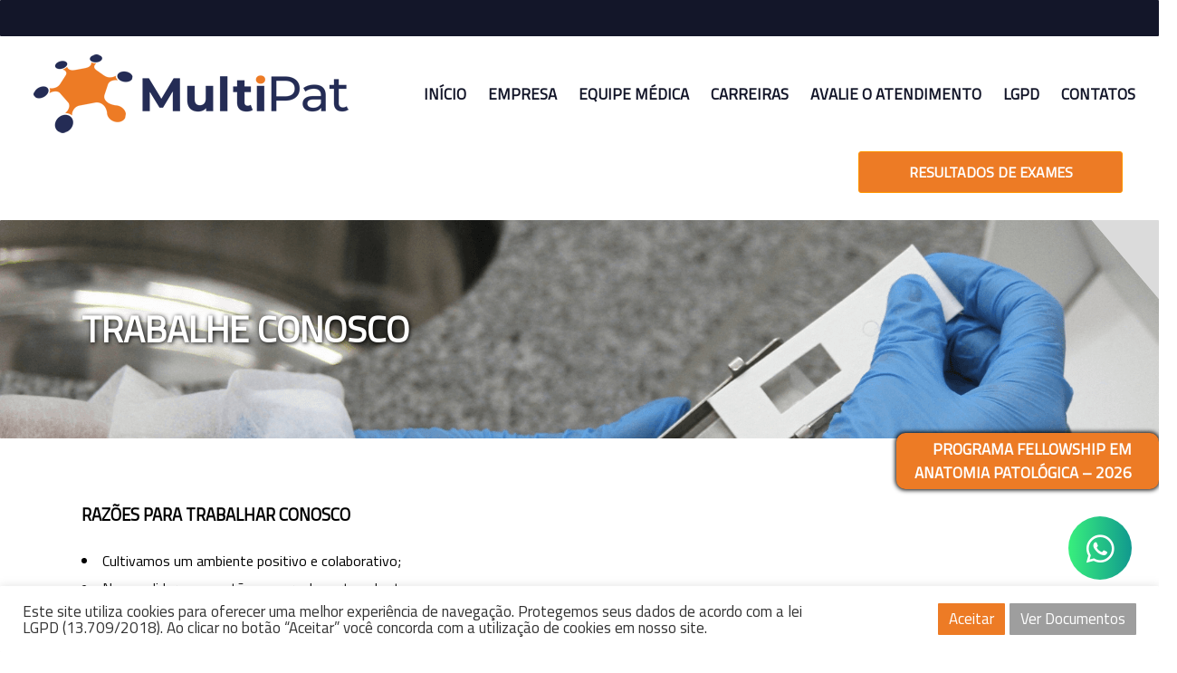

--- FILE ---
content_type: text/html; charset=UTF-8
request_url: http://www.multipat.com.br/site/trabalhe-conosco-laboratorio-medico-privado/
body_size: 18140
content:
<style>



.btn-arquivo {
    background: #eee;
    width: 180px;
    text-align: center;
    box-shadow: 1px 1px 1px #8d8d8d;
    cursor: pointer;
    padding-right: 20px;
}
input[type="submit"] {
    margin-top: 30px;
}
input[type="file"] {
    border: none;
    font-family: "Titillium Web";
    /* font-weight: bold; */
    width: 155px!important;
}
div#pl-102 {
    width: 1100px;
    margin: 0 auto;
}

div#pgc-102-2-0 {
    padding: 10px;
    border-radius: 30px;
}

div#pgc-102-2-1 {
    padding: 10px;
    border-radius: 30px;
}

div#pgc-102-2-2 {
    padding: 10px;
    border-radius: 30px;
}

div#pg-102-2 h3 {
    text-align: center;
}
div#pg-102-2 .so-panel.widget.widget_sow-image.panel-first-child h3 {
    margin-bottom: -30px;
    font-size: 25px;
}
.box-03 h4 {
    font-family: "Titillium Web";
    font-size: 30px;
}
hundefined {
    font-size: 28px;
    font-family: 'Titillium Web';
    text-transform: uppercase;
    font-weight: bold;
    color: #003366;
}
</style>
<!DOCTYPE html>
<html>

<head>
<script>
		(function(i, s, o, g, r, a, m) {
			i['GoogleAnalyticsObject'] = r;
			i[r] = i[r] || function() {
				(i[r].q = i[r].q || []).push(arguments)
			}, i[r].l = 1 * new Date();
			a = s.createElement(o),
				m = s.getElementsByTagName(o)[0];
			a.async = 1;
			a.src = g;
			m.parentNode.insertBefore(a, m)
		})(window, document, 'script', 'https://www.google-analytics.com/analytics.js', 'ga');

		ga('create', 'UA-94091200-13', 'auto');
		ga('send', 'pageview');
	</script>
	<meta name="google-site-verification" content="ueRokrayIWyBrd0d43NbtzkGucRbzvZeWEi98Zex6rk" />
	<title>Trabalhe Conosco - Multipat Laboratório médico privado</title>

	<meta http-equiv="Content-Type" content="text/html; charset=UTF-8" />
	<link href='http://www.multipat.com.br/site/wp-content/themes/personalizado/favicon.png' rel='shortcut icon' type='image/x-icon' />
	<meta name="viewport" content="width=device-width, initial-scale=1.0" />

	<!-- CSS -->
	<link rel="stylesheet" type="text/css" media="all" href="http://www.multipat.com.br/site/wp-content/themes/personalizado/style.css" />
	<link rel="stylesheet" href="http://www.multipat.com.br/site/wp-content/themes/personalizado/pw-font-awesome/css/all.css">
	<link rel="stylesheet" href="http://www.multipat.com.br/site/wp-content/themes/personalizado/pw-galeria-fancybox/jquery.fancybox.min.css" />
	<link rel="stylesheet" href="http://www.multipat.com.br/site/wp-content/themes/personalizado/pw-slider-engine/style.css">
	<!-- CSS -->

	<link rel="pingback" href="http://www.multipat.com.br/site/xmlrpc.php" />
		<meta name='robots' content='index, follow, max-image-preview:large, max-snippet:-1, max-video-preview:-1' />

	<!-- This site is optimized with the Yoast SEO plugin v19.2 - https://yoast.com/wordpress/plugins/seo/ -->
	<meta name="description" content="Cultivamos um ambiente positivo e colaborativo, Nossas lideranças estão sempre de portas abertas, Defendemos as melhores práticas em serviços de saúde, Nosso lema é crescer e evoluir juntos." />
	<link rel="canonical" href="https://www.multipat.com.br/site/trabalhe-conosco-laboratorio-medico-privado/" />
	<meta property="og:locale" content="pt_BR" />
	<meta property="og:type" content="article" />
	<meta property="og:title" content="Trabalhe Conosco - Multipat Laboratório médico privado" />
	<meta property="og:description" content="Cultivamos um ambiente positivo e colaborativo, Nossas lideranças estão sempre de portas abertas, Defendemos as melhores práticas em serviços de saúde, Nosso lema é crescer e evoluir juntos." />
	<meta property="og:url" content="https://www.multipat.com.br/site/trabalhe-conosco-laboratorio-medico-privado/" />
	<meta property="og:site_name" content="Multipat - Laboratório médico privado que presta diagnósticos de Anatomia Patológica, Citopatologia Diagnóstica e Patologia Molecular em Jardim Guanabara - Campinas." />
	<meta property="article:modified_time" content="2024-07-02T13:46:28+00:00" />
	<meta name="author" content="Desenvolvedor Projeto Web" />
	<meta name="twitter:card" content="summary_large_image" />
	<meta name="twitter:label1" content="Est. tempo de leitura" />
	<meta name="twitter:data1" content="1 minuto" />
	<script type="application/ld+json" class="yoast-schema-graph">{"@context":"https://schema.org","@graph":[{"@type":"WebSite","@id":"http://www.multipat.com.br/site/#website","url":"http://www.multipat.com.br/site/","name":"Multipat - Laboratório médico privado que presta diagnósticos de Anatomia Patológica, Citopatologia Diagnóstica e Patologia Molecular em Jardim Guanabara - Campinas.","description":"Multipat - Laboratório médico privado que presta diagnósticos de Anatomia Patológica, Citopatologia Diagnóstica e Patologia Molecular em Jardim Guanabara - Campinas.","potentialAction":[{"@type":"SearchAction","target":{"@type":"EntryPoint","urlTemplate":"http://www.multipat.com.br/site/?s={search_term_string}"},"query-input":"required name=search_term_string"}],"inLanguage":"pt-BR"},{"@type":"WebPage","@id":"https://www.multipat.com.br/site/trabalhe-conosco-laboratorio-medico-privado/#webpage","url":"https://www.multipat.com.br/site/trabalhe-conosco-laboratorio-medico-privado/","name":"Trabalhe Conosco - Multipat Laboratório médico privado","isPartOf":{"@id":"http://www.multipat.com.br/site/#website"},"datePublished":"2021-02-17T11:53:58+00:00","dateModified":"2024-07-02T13:46:28+00:00","description":"Cultivamos um ambiente positivo e colaborativo, Nossas lideranças estão sempre de portas abertas, Defendemos as melhores práticas em serviços de saúde, Nosso lema é crescer e evoluir juntos.","breadcrumb":{"@id":"https://www.multipat.com.br/site/trabalhe-conosco-laboratorio-medico-privado/#breadcrumb"},"inLanguage":"pt-BR","potentialAction":[{"@type":"ReadAction","target":["https://www.multipat.com.br/site/trabalhe-conosco-laboratorio-medico-privado/"]}]},{"@type":"BreadcrumbList","@id":"https://www.multipat.com.br/site/trabalhe-conosco-laboratorio-medico-privado/#breadcrumb","itemListElement":[{"@type":"ListItem","position":1,"name":"Início","item":"http://www.multipat.com.br/site/"},{"@type":"ListItem","position":2,"name":"Trabalhe Conosco"}]}]}</script>
	<!-- / Yoast SEO plugin. -->


<script type="text/javascript">
/* <![CDATA[ */
window._wpemojiSettings = {"baseUrl":"https:\/\/s.w.org\/images\/core\/emoji\/15.0.3\/72x72\/","ext":".png","svgUrl":"https:\/\/s.w.org\/images\/core\/emoji\/15.0.3\/svg\/","svgExt":".svg","source":{"concatemoji":"http:\/\/www.multipat.com.br\/site\/wp-includes\/js\/wp-emoji-release.min.js?ver=6.5.6"}};
/*! This file is auto-generated */
!function(i,n){var o,s,e;function c(e){try{var t={supportTests:e,timestamp:(new Date).valueOf()};sessionStorage.setItem(o,JSON.stringify(t))}catch(e){}}function p(e,t,n){e.clearRect(0,0,e.canvas.width,e.canvas.height),e.fillText(t,0,0);var t=new Uint32Array(e.getImageData(0,0,e.canvas.width,e.canvas.height).data),r=(e.clearRect(0,0,e.canvas.width,e.canvas.height),e.fillText(n,0,0),new Uint32Array(e.getImageData(0,0,e.canvas.width,e.canvas.height).data));return t.every(function(e,t){return e===r[t]})}function u(e,t,n){switch(t){case"flag":return n(e,"\ud83c\udff3\ufe0f\u200d\u26a7\ufe0f","\ud83c\udff3\ufe0f\u200b\u26a7\ufe0f")?!1:!n(e,"\ud83c\uddfa\ud83c\uddf3","\ud83c\uddfa\u200b\ud83c\uddf3")&&!n(e,"\ud83c\udff4\udb40\udc67\udb40\udc62\udb40\udc65\udb40\udc6e\udb40\udc67\udb40\udc7f","\ud83c\udff4\u200b\udb40\udc67\u200b\udb40\udc62\u200b\udb40\udc65\u200b\udb40\udc6e\u200b\udb40\udc67\u200b\udb40\udc7f");case"emoji":return!n(e,"\ud83d\udc26\u200d\u2b1b","\ud83d\udc26\u200b\u2b1b")}return!1}function f(e,t,n){var r="undefined"!=typeof WorkerGlobalScope&&self instanceof WorkerGlobalScope?new OffscreenCanvas(300,150):i.createElement("canvas"),a=r.getContext("2d",{willReadFrequently:!0}),o=(a.textBaseline="top",a.font="600 32px Arial",{});return e.forEach(function(e){o[e]=t(a,e,n)}),o}function t(e){var t=i.createElement("script");t.src=e,t.defer=!0,i.head.appendChild(t)}"undefined"!=typeof Promise&&(o="wpEmojiSettingsSupports",s=["flag","emoji"],n.supports={everything:!0,everythingExceptFlag:!0},e=new Promise(function(e){i.addEventListener("DOMContentLoaded",e,{once:!0})}),new Promise(function(t){var n=function(){try{var e=JSON.parse(sessionStorage.getItem(o));if("object"==typeof e&&"number"==typeof e.timestamp&&(new Date).valueOf()<e.timestamp+604800&&"object"==typeof e.supportTests)return e.supportTests}catch(e){}return null}();if(!n){if("undefined"!=typeof Worker&&"undefined"!=typeof OffscreenCanvas&&"undefined"!=typeof URL&&URL.createObjectURL&&"undefined"!=typeof Blob)try{var e="postMessage("+f.toString()+"("+[JSON.stringify(s),u.toString(),p.toString()].join(",")+"));",r=new Blob([e],{type:"text/javascript"}),a=new Worker(URL.createObjectURL(r),{name:"wpTestEmojiSupports"});return void(a.onmessage=function(e){c(n=e.data),a.terminate(),t(n)})}catch(e){}c(n=f(s,u,p))}t(n)}).then(function(e){for(var t in e)n.supports[t]=e[t],n.supports.everything=n.supports.everything&&n.supports[t],"flag"!==t&&(n.supports.everythingExceptFlag=n.supports.everythingExceptFlag&&n.supports[t]);n.supports.everythingExceptFlag=n.supports.everythingExceptFlag&&!n.supports.flag,n.DOMReady=!1,n.readyCallback=function(){n.DOMReady=!0}}).then(function(){return e}).then(function(){var e;n.supports.everything||(n.readyCallback(),(e=n.source||{}).concatemoji?t(e.concatemoji):e.wpemoji&&e.twemoji&&(t(e.twemoji),t(e.wpemoji)))}))}((window,document),window._wpemojiSettings);
/* ]]> */
</script>
<style id='wp-emoji-styles-inline-css' type='text/css'>

	img.wp-smiley, img.emoji {
		display: inline !important;
		border: none !important;
		box-shadow: none !important;
		height: 1em !important;
		width: 1em !important;
		margin: 0 0.07em !important;
		vertical-align: -0.1em !important;
		background: none !important;
		padding: 0 !important;
	}
</style>
<link rel='stylesheet' id='wp-block-library-css' href='http://www.multipat.com.br/site/wp-includes/css/dist/block-library/style.min.css?ver=6.5.6' type='text/css' media='all' />
<style id='classic-theme-styles-inline-css' type='text/css'>
/*! This file is auto-generated */
.wp-block-button__link{color:#fff;background-color:#32373c;border-radius:9999px;box-shadow:none;text-decoration:none;padding:calc(.667em + 2px) calc(1.333em + 2px);font-size:1.125em}.wp-block-file__button{background:#32373c;color:#fff;text-decoration:none}
</style>
<style id='global-styles-inline-css' type='text/css'>
body{--wp--preset--color--black: #000000;--wp--preset--color--cyan-bluish-gray: #abb8c3;--wp--preset--color--white: #ffffff;--wp--preset--color--pale-pink: #f78da7;--wp--preset--color--vivid-red: #cf2e2e;--wp--preset--color--luminous-vivid-orange: #ff6900;--wp--preset--color--luminous-vivid-amber: #fcb900;--wp--preset--color--light-green-cyan: #7bdcb5;--wp--preset--color--vivid-green-cyan: #00d084;--wp--preset--color--pale-cyan-blue: #8ed1fc;--wp--preset--color--vivid-cyan-blue: #0693e3;--wp--preset--color--vivid-purple: #9b51e0;--wp--preset--gradient--vivid-cyan-blue-to-vivid-purple: linear-gradient(135deg,rgba(6,147,227,1) 0%,rgb(155,81,224) 100%);--wp--preset--gradient--light-green-cyan-to-vivid-green-cyan: linear-gradient(135deg,rgb(122,220,180) 0%,rgb(0,208,130) 100%);--wp--preset--gradient--luminous-vivid-amber-to-luminous-vivid-orange: linear-gradient(135deg,rgba(252,185,0,1) 0%,rgba(255,105,0,1) 100%);--wp--preset--gradient--luminous-vivid-orange-to-vivid-red: linear-gradient(135deg,rgba(255,105,0,1) 0%,rgb(207,46,46) 100%);--wp--preset--gradient--very-light-gray-to-cyan-bluish-gray: linear-gradient(135deg,rgb(238,238,238) 0%,rgb(169,184,195) 100%);--wp--preset--gradient--cool-to-warm-spectrum: linear-gradient(135deg,rgb(74,234,220) 0%,rgb(151,120,209) 20%,rgb(207,42,186) 40%,rgb(238,44,130) 60%,rgb(251,105,98) 80%,rgb(254,248,76) 100%);--wp--preset--gradient--blush-light-purple: linear-gradient(135deg,rgb(255,206,236) 0%,rgb(152,150,240) 100%);--wp--preset--gradient--blush-bordeaux: linear-gradient(135deg,rgb(254,205,165) 0%,rgb(254,45,45) 50%,rgb(107,0,62) 100%);--wp--preset--gradient--luminous-dusk: linear-gradient(135deg,rgb(255,203,112) 0%,rgb(199,81,192) 50%,rgb(65,88,208) 100%);--wp--preset--gradient--pale-ocean: linear-gradient(135deg,rgb(255,245,203) 0%,rgb(182,227,212) 50%,rgb(51,167,181) 100%);--wp--preset--gradient--electric-grass: linear-gradient(135deg,rgb(202,248,128) 0%,rgb(113,206,126) 100%);--wp--preset--gradient--midnight: linear-gradient(135deg,rgb(2,3,129) 0%,rgb(40,116,252) 100%);--wp--preset--font-size--small: 13px;--wp--preset--font-size--medium: 20px;--wp--preset--font-size--large: 36px;--wp--preset--font-size--x-large: 42px;--wp--preset--spacing--20: 0.44rem;--wp--preset--spacing--30: 0.67rem;--wp--preset--spacing--40: 1rem;--wp--preset--spacing--50: 1.5rem;--wp--preset--spacing--60: 2.25rem;--wp--preset--spacing--70: 3.38rem;--wp--preset--spacing--80: 5.06rem;--wp--preset--shadow--natural: 6px 6px 9px rgba(0, 0, 0, 0.2);--wp--preset--shadow--deep: 12px 12px 50px rgba(0, 0, 0, 0.4);--wp--preset--shadow--sharp: 6px 6px 0px rgba(0, 0, 0, 0.2);--wp--preset--shadow--outlined: 6px 6px 0px -3px rgba(255, 255, 255, 1), 6px 6px rgba(0, 0, 0, 1);--wp--preset--shadow--crisp: 6px 6px 0px rgba(0, 0, 0, 1);}:where(.is-layout-flex){gap: 0.5em;}:where(.is-layout-grid){gap: 0.5em;}body .is-layout-flex{display: flex;}body .is-layout-flex{flex-wrap: wrap;align-items: center;}body .is-layout-flex > *{margin: 0;}body .is-layout-grid{display: grid;}body .is-layout-grid > *{margin: 0;}:where(.wp-block-columns.is-layout-flex){gap: 2em;}:where(.wp-block-columns.is-layout-grid){gap: 2em;}:where(.wp-block-post-template.is-layout-flex){gap: 1.25em;}:where(.wp-block-post-template.is-layout-grid){gap: 1.25em;}.has-black-color{color: var(--wp--preset--color--black) !important;}.has-cyan-bluish-gray-color{color: var(--wp--preset--color--cyan-bluish-gray) !important;}.has-white-color{color: var(--wp--preset--color--white) !important;}.has-pale-pink-color{color: var(--wp--preset--color--pale-pink) !important;}.has-vivid-red-color{color: var(--wp--preset--color--vivid-red) !important;}.has-luminous-vivid-orange-color{color: var(--wp--preset--color--luminous-vivid-orange) !important;}.has-luminous-vivid-amber-color{color: var(--wp--preset--color--luminous-vivid-amber) !important;}.has-light-green-cyan-color{color: var(--wp--preset--color--light-green-cyan) !important;}.has-vivid-green-cyan-color{color: var(--wp--preset--color--vivid-green-cyan) !important;}.has-pale-cyan-blue-color{color: var(--wp--preset--color--pale-cyan-blue) !important;}.has-vivid-cyan-blue-color{color: var(--wp--preset--color--vivid-cyan-blue) !important;}.has-vivid-purple-color{color: var(--wp--preset--color--vivid-purple) !important;}.has-black-background-color{background-color: var(--wp--preset--color--black) !important;}.has-cyan-bluish-gray-background-color{background-color: var(--wp--preset--color--cyan-bluish-gray) !important;}.has-white-background-color{background-color: var(--wp--preset--color--white) !important;}.has-pale-pink-background-color{background-color: var(--wp--preset--color--pale-pink) !important;}.has-vivid-red-background-color{background-color: var(--wp--preset--color--vivid-red) !important;}.has-luminous-vivid-orange-background-color{background-color: var(--wp--preset--color--luminous-vivid-orange) !important;}.has-luminous-vivid-amber-background-color{background-color: var(--wp--preset--color--luminous-vivid-amber) !important;}.has-light-green-cyan-background-color{background-color: var(--wp--preset--color--light-green-cyan) !important;}.has-vivid-green-cyan-background-color{background-color: var(--wp--preset--color--vivid-green-cyan) !important;}.has-pale-cyan-blue-background-color{background-color: var(--wp--preset--color--pale-cyan-blue) !important;}.has-vivid-cyan-blue-background-color{background-color: var(--wp--preset--color--vivid-cyan-blue) !important;}.has-vivid-purple-background-color{background-color: var(--wp--preset--color--vivid-purple) !important;}.has-black-border-color{border-color: var(--wp--preset--color--black) !important;}.has-cyan-bluish-gray-border-color{border-color: var(--wp--preset--color--cyan-bluish-gray) !important;}.has-white-border-color{border-color: var(--wp--preset--color--white) !important;}.has-pale-pink-border-color{border-color: var(--wp--preset--color--pale-pink) !important;}.has-vivid-red-border-color{border-color: var(--wp--preset--color--vivid-red) !important;}.has-luminous-vivid-orange-border-color{border-color: var(--wp--preset--color--luminous-vivid-orange) !important;}.has-luminous-vivid-amber-border-color{border-color: var(--wp--preset--color--luminous-vivid-amber) !important;}.has-light-green-cyan-border-color{border-color: var(--wp--preset--color--light-green-cyan) !important;}.has-vivid-green-cyan-border-color{border-color: var(--wp--preset--color--vivid-green-cyan) !important;}.has-pale-cyan-blue-border-color{border-color: var(--wp--preset--color--pale-cyan-blue) !important;}.has-vivid-cyan-blue-border-color{border-color: var(--wp--preset--color--vivid-cyan-blue) !important;}.has-vivid-purple-border-color{border-color: var(--wp--preset--color--vivid-purple) !important;}.has-vivid-cyan-blue-to-vivid-purple-gradient-background{background: var(--wp--preset--gradient--vivid-cyan-blue-to-vivid-purple) !important;}.has-light-green-cyan-to-vivid-green-cyan-gradient-background{background: var(--wp--preset--gradient--light-green-cyan-to-vivid-green-cyan) !important;}.has-luminous-vivid-amber-to-luminous-vivid-orange-gradient-background{background: var(--wp--preset--gradient--luminous-vivid-amber-to-luminous-vivid-orange) !important;}.has-luminous-vivid-orange-to-vivid-red-gradient-background{background: var(--wp--preset--gradient--luminous-vivid-orange-to-vivid-red) !important;}.has-very-light-gray-to-cyan-bluish-gray-gradient-background{background: var(--wp--preset--gradient--very-light-gray-to-cyan-bluish-gray) !important;}.has-cool-to-warm-spectrum-gradient-background{background: var(--wp--preset--gradient--cool-to-warm-spectrum) !important;}.has-blush-light-purple-gradient-background{background: var(--wp--preset--gradient--blush-light-purple) !important;}.has-blush-bordeaux-gradient-background{background: var(--wp--preset--gradient--blush-bordeaux) !important;}.has-luminous-dusk-gradient-background{background: var(--wp--preset--gradient--luminous-dusk) !important;}.has-pale-ocean-gradient-background{background: var(--wp--preset--gradient--pale-ocean) !important;}.has-electric-grass-gradient-background{background: var(--wp--preset--gradient--electric-grass) !important;}.has-midnight-gradient-background{background: var(--wp--preset--gradient--midnight) !important;}.has-small-font-size{font-size: var(--wp--preset--font-size--small) !important;}.has-medium-font-size{font-size: var(--wp--preset--font-size--medium) !important;}.has-large-font-size{font-size: var(--wp--preset--font-size--large) !important;}.has-x-large-font-size{font-size: var(--wp--preset--font-size--x-large) !important;}
.wp-block-navigation a:where(:not(.wp-element-button)){color: inherit;}
:where(.wp-block-post-template.is-layout-flex){gap: 1.25em;}:where(.wp-block-post-template.is-layout-grid){gap: 1.25em;}
:where(.wp-block-columns.is-layout-flex){gap: 2em;}:where(.wp-block-columns.is-layout-grid){gap: 2em;}
.wp-block-pullquote{font-size: 1.5em;line-height: 1.6;}
</style>
<link rel='stylesheet' id='contact-form-7-css' href='http://www.multipat.com.br/site/wp-content/plugins/contact-form-7/includes/css/styles.css?ver=5.9.6' type='text/css' media='all' />
<link rel='stylesheet' id='cookie-law-info-css' href='http://www.multipat.com.br/site/wp-content/plugins/cookie-law-info/legacy/public/css/cookie-law-info-public.css?ver=3.0.8' type='text/css' media='all' />
<link rel='stylesheet' id='cookie-law-info-gdpr-css' href='http://www.multipat.com.br/site/wp-content/plugins/cookie-law-info/legacy/public/css/cookie-law-info-gdpr.css?ver=3.0.8' type='text/css' media='all' />
<link rel='stylesheet' id='siteorigin-panels-front-css' href='http://www.multipat.com.br/site/wp-content/plugins/siteorigin-panels/css/front-flex.min.css?ver=2.20.5' type='text/css' media='all' />
<script type="text/javascript" src="http://www.multipat.com.br/site/wp-includes/js/jquery/jquery.min.js?ver=3.7.1" id="jquery-core-js"></script>
<script type="text/javascript" src="http://www.multipat.com.br/site/wp-includes/js/jquery/jquery-migrate.min.js?ver=3.4.1" id="jquery-migrate-js"></script>
<script type="text/javascript" id="cookie-law-info-js-extra">
/* <![CDATA[ */
var Cli_Data = {"nn_cookie_ids":[],"cookielist":[],"non_necessary_cookies":[],"ccpaEnabled":"","ccpaRegionBased":"","ccpaBarEnabled":"","strictlyEnabled":["necessary","obligatoire"],"ccpaType":"gdpr","js_blocking":"1","custom_integration":"","triggerDomRefresh":"","secure_cookies":""};
var cli_cookiebar_settings = {"animate_speed_hide":"500","animate_speed_show":"500","background":"#FFF","border":"#b1a6a6c2","border_on":"","button_1_button_colour":"#b7b7b7","button_1_button_hover":"#929292","button_1_link_colour":"#fff","button_1_as_button":"1","button_1_new_win":"1","button_2_button_colour":"#9e9e9e","button_2_button_hover":"#7e7e7e","button_2_link_colour":"#ffffff","button_2_as_button":"1","button_2_hidebar":"","button_3_button_colour":"#dedfe0","button_3_button_hover":"#b2b2b3","button_3_link_colour":"#333333","button_3_as_button":"1","button_3_new_win":"","button_4_button_colour":"#dedfe0","button_4_button_hover":"#b2b2b3","button_4_link_colour":"#333333","button_4_as_button":"1","button_7_button_colour":"#61a229","button_7_button_hover":"#4e8221","button_7_link_colour":"#fff","button_7_as_button":"1","button_7_new_win":"","font_family":"inherit","header_fix":"","notify_animate_hide":"1","notify_animate_show":"","notify_div_id":"#cookie-law-info-bar","notify_position_horizontal":"right","notify_position_vertical":"bottom","scroll_close":"","scroll_close_reload":"","accept_close_reload":"","reject_close_reload":"1","showagain_tab":"","showagain_background":"#fff","showagain_border":"#000","showagain_div_id":"#cookie-law-info-again","showagain_x_position":"100px","text":"#333333","show_once_yn":"","show_once":"10000","logging_on":"","as_popup":"","popup_overlay":"1","bar_heading_text":"","cookie_bar_as":"banner","popup_showagain_position":"bottom-right","widget_position":"left"};
var log_object = {"ajax_url":"http:\/\/www.multipat.com.br\/site\/wp-admin\/admin-ajax.php"};
/* ]]> */
</script>
<script type="text/javascript" src="http://www.multipat.com.br/site/wp-content/plugins/cookie-law-info/legacy/public/js/cookie-law-info-public.js?ver=3.0.8" id="cookie-law-info-js"></script>
<link rel="https://api.w.org/" href="http://www.multipat.com.br/site/wp-json/" /><link rel="alternate" type="application/json" href="http://www.multipat.com.br/site/wp-json/wp/v2/pages/102" /><link rel="EditURI" type="application/rsd+xml" title="RSD" href="http://www.multipat.com.br/site/xmlrpc.php?rsd" />
<meta name="generator" content="WordPress 6.5.6" />
<link rel='shortlink' href='http://www.multipat.com.br/site/?p=102' />
<link rel="alternate" type="application/json+oembed" href="http://www.multipat.com.br/site/wp-json/oembed/1.0/embed?url=http%3A%2F%2Fwww.multipat.com.br%2Fsite%2Ftrabalhe-conosco-laboratorio-medico-privado%2F" />
<link rel="alternate" type="text/xml+oembed" href="http://www.multipat.com.br/site/wp-json/oembed/1.0/embed?url=http%3A%2F%2Fwww.multipat.com.br%2Fsite%2Ftrabalhe-conosco-laboratorio-medico-privado%2F&#038;format=xml" />
		<script>
			( function() {
				window.onpageshow = function( event ) {
					// Defined window.wpforms means that a form exists on a page.
					// If so and back/forward button has been clicked,
					// force reload a page to prevent the submit button state stuck.
					if ( typeof window.wpforms !== 'undefined' && event.persisted ) {
						window.location.reload();
					}
				};
			}() );
		</script>
		<style type="text/css">.recentcomments a{display:inline !important;padding:0 !important;margin:0 !important;}</style>                <style type="text/css" media="all"
                       id="siteorigin-panels-layouts-head">/* Layout 102 */ #pgc-102-0-0 , #pgc-102-0-1 , #pgc-102-0-2 { width:33.3333%;width:calc(33.3333% - ( 0.66666666666667 * 30px ) ) } #pg-102-0 , #pg-102-1 , #pg-102-2 , #pg-102-3 , #pg-102-4 , #pl-102 .so-panel { margin-bottom:30px } #pgc-102-1-0 , #pgc-102-1-1 , #pgc-102-2-0 , #pgc-102-2-1 { width:50%;width:calc(50% - ( 0.5 * 30px ) ) } #pgc-102-3-0 , #pgc-102-4-0 { width:17%;width:calc(17% - ( 0.83 * 30px ) ) } #pgc-102-3-1 , #pgc-102-4-1 { width:33%;width:calc(33% - ( 0.67 * 30px ) ) } #pgc-102-3-2 , #pgc-102-4-2 { width:37.1334%;width:calc(37.1334% - ( 0.62866569978245 * 30px ) ) } #pgc-102-3-3 , #pgc-102-4-3 { width:12.8666%;width:calc(12.8666% - ( 0.87133430021755 * 30px ) ) } #pgc-102-5-0 { width:100%;width:calc(100% - ( 0 * 30px ) ) } #pl-102 .so-panel:last-of-type { margin-bottom:0px } #pg-102-1.panel-has-style > .panel-row-style, #pg-102-1.panel-no-style , #pg-102-2.panel-has-style > .panel-row-style, #pg-102-2.panel-no-style , #pg-102-3.panel-has-style > .panel-row-style, #pg-102-3.panel-no-style , #pg-102-4.panel-has-style > .panel-row-style, #pg-102-4.panel-no-style { -webkit-align-items:flex-start;align-items:flex-start } @media (max-width:780px){ #pg-102-0.panel-no-style, #pg-102-0.panel-has-style > .panel-row-style, #pg-102-0 , #pg-102-1.panel-no-style, #pg-102-1.panel-has-style > .panel-row-style, #pg-102-1 , #pg-102-2.panel-no-style, #pg-102-2.panel-has-style > .panel-row-style, #pg-102-2 , #pg-102-3.panel-no-style, #pg-102-3.panel-has-style > .panel-row-style, #pg-102-3 , #pg-102-4.panel-no-style, #pg-102-4.panel-has-style > .panel-row-style, #pg-102-4 , #pg-102-5.panel-no-style, #pg-102-5.panel-has-style > .panel-row-style, #pg-102-5 { -webkit-flex-direction:column;-ms-flex-direction:column;flex-direction:column } #pg-102-0 > .panel-grid-cell , #pg-102-0 > .panel-row-style > .panel-grid-cell , #pg-102-1 > .panel-grid-cell , #pg-102-1 > .panel-row-style > .panel-grid-cell , #pg-102-2 > .panel-grid-cell , #pg-102-2 > .panel-row-style > .panel-grid-cell , #pg-102-3 > .panel-grid-cell , #pg-102-3 > .panel-row-style > .panel-grid-cell , #pg-102-4 > .panel-grid-cell , #pg-102-4 > .panel-row-style > .panel-grid-cell , #pg-102-5 > .panel-grid-cell , #pg-102-5 > .panel-row-style > .panel-grid-cell { width:100%;margin-right:0 } #pgc-102-0-0 , #pgc-102-0-1 , #pgc-102-1-0 , #pgc-102-2-0 , #pgc-102-3-0 , #pgc-102-3-1 , #pgc-102-3-2 , #pgc-102-4-0 , #pgc-102-4-1 , #pgc-102-4-2 { margin-bottom:30px } #pl-102 .panel-grid-cell { padding:0 } #pl-102 .panel-grid .panel-grid-cell-empty { display:none } #pl-102 .panel-grid .panel-grid-cell-mobile-last { margin-bottom:0px }  } </style><link rel="icon" href="http://www.multipat.com.br/site/wp-content/uploads/2014/11/cropped-logo-32x32.png" sizes="32x32" />
<link rel="icon" href="http://www.multipat.com.br/site/wp-content/uploads/2014/11/cropped-logo-192x192.png" sizes="192x192" />
<link rel="apple-touch-icon" href="http://www.multipat.com.br/site/wp-content/uploads/2014/11/cropped-logo-180x180.png" />
<meta name="msapplication-TileImage" content="http://www.multipat.com.br/site/wp-content/uploads/2014/11/cropped-logo-270x270.png" />
		<style type="text/css" id="wp-custom-css">
			.equipe p, strong, span {
    font-size: 16px!important;
}

.btn-equipe a {background: #131629!important;font-size: 15px!important;width: 190px;border-radius: 30px!important;}
.equipe {
    margin-bottom: 60px;
    border-bottom: 1px solid #eee;
    padding-bottom: 10px;
}
li#menu-item-2169 {
    position: fixed;
    z-index: 999;
    width: 280px;
    background: #ed7b25;
    right: 0;
	bottom: 180px;
    padding: 5px;
    text-align: center;
    box-shadow: 0px 0px 5px 1px #000;
    border-radius: 10px;
}

li#menu-item-2169 a {
    color: #fff;
}
li#menu-item-2169 a:hover {
    color: #fff;
	background: transparent
}
p.atendimento {
    font-size: 18px!important;
    text-align: left!important;
    width: 800px;
    margin: 0 auto;
    font-family: 'Titillium Web';
}
div#panel-507-1-0-0 a {
    font-size: 20px!important;
}
.imgTitleBottom h3 {
    font-size: 17px;
}
.texto-imuno-list.panel-widget-style.panel-widget-style-for-587-1-0-0 h2 {
    font-size: 16px;
}
.nf-field-element {
    font-family: "Titillium Web";
    font-size: 20px;
    color: #000000;
}
span#nf-form-title-3 h3 {
    padding-bottom: 20px;
    font-size: 30px;
    text-transform: uppercase;
    color: rgb(0 0 0) !important;
    font-family: "Titillium Web";
}
.btn-01.panel-widget-style.panel-widget-style-for-1994-0-0-2 a {
    background: #131629!important;
}
.ow-button-base.ow-button-align-left a span {
    font-family: "Titillium Web" !important;
    font-size: 20px;
    font-weight: bold;
}
div#pg-w64ad4cfb01346-0 a span {
    font-size: 17px!important;
}
div#pg-w64ad4cfb01346-0 a {
    width: 360px!important;
}
div#pgc-1994-0-0 .btn-01 a {
    padding: 30px!important;
    width: 400px;
    border-radius: 20px;
}
.btn-enviar .ow-button-base a {
    width: 380px;
}
div#pg-102-2 {
    display: flex;
    align-items: center!important;
}
div#pg-102-2 h3 {
    text-align: left!important;
}
div#pg-102-3 {
    display: flex;
    align-items: center!important;
}
.so-widget-sow-button.so-widget-sow-button-atom-0376c95dd738 span {
    font-size: 20px!important;
}
dd#gallery-1-2086 {
    font-family: "Titillium Web";
    font-weight: bold;
}
button#wpforms-submit-2104 {
    width: 100% !important;
    height: 70px;
    margin-top: 15px;
    text-transform: uppercase;
    border: 1px solid #131629;
    background-color: #131629 !important;
    font: 18px "Titillium Web";
}

form#wpforms-form-2104 {
    font: 18px "Titillium Web";
}
div#pgc-102-5-0 h3 {
    text-align: center;
    font-size: 29px;
}		</style>
		<style id="wpforms-css-vars-root">
				:root {
					--wpforms-field-border-radius: 3px;
--wpforms-field-border-style: solid;
--wpforms-field-border-size: 1px;
--wpforms-field-background-color: #ffffff;
--wpforms-field-border-color: rgba( 0, 0, 0, 0.25 );
--wpforms-field-border-color-spare: rgba( 0, 0, 0, 0.25 );
--wpforms-field-text-color: rgba( 0, 0, 0, 0.7 );
--wpforms-field-menu-color: #ffffff;
--wpforms-label-color: rgba( 0, 0, 0, 0.85 );
--wpforms-label-sublabel-color: rgba( 0, 0, 0, 0.55 );
--wpforms-label-error-color: #d63637;
--wpforms-button-border-radius: 3px;
--wpforms-button-border-style: none;
--wpforms-button-border-size: 1px;
--wpforms-button-background-color: #066aab;
--wpforms-button-border-color: #066aab;
--wpforms-button-text-color: #ffffff;
--wpforms-page-break-color: #066aab;
--wpforms-background-image: none;
--wpforms-background-position: center center;
--wpforms-background-repeat: no-repeat;
--wpforms-background-size: cover;
--wpforms-background-width: 100px;
--wpforms-background-height: 100px;
--wpforms-background-color: rgba( 0, 0, 0, 0 );
--wpforms-background-url: none;
--wpforms-container-padding: 0px;
--wpforms-container-border-style: none;
--wpforms-container-border-width: 1px;
--wpforms-container-border-color: #000000;
--wpforms-container-border-radius: 3px;
--wpforms-field-size-input-height: 43px;
--wpforms-field-size-input-spacing: 15px;
--wpforms-field-size-font-size: 16px;
--wpforms-field-size-line-height: 19px;
--wpforms-field-size-padding-h: 14px;
--wpforms-field-size-checkbox-size: 16px;
--wpforms-field-size-sublabel-spacing: 5px;
--wpforms-field-size-icon-size: 1;
--wpforms-label-size-font-size: 16px;
--wpforms-label-size-line-height: 19px;
--wpforms-label-size-sublabel-font-size: 14px;
--wpforms-label-size-sublabel-line-height: 17px;
--wpforms-button-size-font-size: 17px;
--wpforms-button-size-height: 41px;
--wpforms-button-size-padding-h: 15px;
--wpforms-button-size-margin-top: 10px;
--wpforms-container-shadow-size-box-shadow: none;

				}
			</style>
	<link rel="preconnect" href="https://fonts.googleapis.com">
	<link rel="preconnect" href="https://fonts.gstatic.com" crossorigin>
	<link href="https://fonts.googleapis.com/css2?family=Titillium+Web&display=swap" rel="stylesheet">

</head>

<body>

	<div class="linha-total">

		<div class="linha">

		</div>

	</div>

	<div class="topo-total">

		<div class="topo">

			<div class="logo">
				<a href="http://www.multipat.com.br/site" title="">
					<img src="http://www.multipat.com.br/site/wp-content/uploads/2014/11/logo.png" alt="" title="" />
				</a>
			</div>
<div class="menu-resp"></div>
			<div class="menu">

				<div id="id_do_container" class="classe_do_container"><ul id="id_do_menu" class="classe_do_menu"><li id="menu-item-802" class="menu-item menu-item-type-custom menu-item-object-custom menu-item-home menu-item-802"><a href="http://www.multipat.com.br/site/">Início</a></li>
<li id="menu-item-94" class="menu-item menu-item-type-post_type menu-item-object-page menu-item-94"><a href="http://www.multipat.com.br/site/laboratorio-multipat/">Empresa</a></li>
<li id="menu-item-100" class="menu-item menu-item-type-post_type menu-item-object-page menu-item-100"><a href="http://www.multipat.com.br/site/equipe-do-laboratorio-multipat/">Equipe Médica</a></li>
<li id="menu-item-103" class="menu-item menu-item-type-post_type menu-item-object-page current-menu-item page_item page-item-102 current_page_item menu-item-103"><a href="http://www.multipat.com.br/site/trabalhe-conosco-laboratorio-medico-privado/" aria-current="page">Carreiras</a></li>
<li id="menu-item-123" class="menu-item menu-item-type-post_type menu-item-object-page menu-item-123"><a href="http://www.multipat.com.br/site/avalie-o-atendimento/">Avalie o Atendimento</a></li>
<li id="menu-item-1747" class="menu-item menu-item-type-post_type menu-item-object-page menu-item-1747"><a href="http://www.multipat.com.br/site/lgpd/">LGPD</a></li>
<li id="menu-item-1790" class="menu-item menu-item-type-post_type menu-item-object-page menu-item-1790"><a href="http://www.multipat.com.br/site/contato-laboratorio-multipat-em-campinas/">CONTATOS</a></li>
<li id="menu-item-2169" class="btn2 menu-item menu-item-type-post_type menu-item-object-page menu-item-2169"><a href="http://www.multipat.com.br/site/programa-fellowship-em-anatomia-patologica-2026/">Programa Fellowship em Anatomia Patológica – 2026</a></li>
</ul></div>
			</div>

		</div>

		<div class="btnTopo">
			<a target="_blank" href="http://www.multipat.com.br/site/resultados-de-exames/">RESULTADOS DE EXAMES</a>
		</div>



	</div> 

<div class="conteudo-pages">


	<div class="titulo-total">
		<h1>  Trabalhe Conosco  </h1>
	</div>
	<div id="pl-102"  class="panel-layout" ><div id="pg-102-0"  class="panel-grid panel-no-style" ><div id="pgc-102-0-0"  class="panel-grid-cell panel-grid-cell-empty" ></div><div id="pgc-102-0-1"  class="panel-grid-cell panel-grid-cell-mobile-last" ><div id="panel-102-0-1-0" class="so-panel widget widget_sow-editor panel-first-child panel-last-child" data-index="0" ><div
			
			class="so-widget-sow-editor so-widget-sow-editor-base"
			
		>
<div class="siteorigin-widget-tinymce textwidget">
	</div>
</div></div></div><div id="pgc-102-0-2"  class="panel-grid-cell panel-grid-cell-empty" ></div></div><div id="pg-102-1"  class="panel-grid panel-no-style" ><div id="pgc-102-1-0"  class="panel-grid-cell panel-grid-cell-mobile-last" ><div id="panel-102-1-0-0" class="so-panel widget widget_sow-editor panel-first-child panel-last-child" data-index="1" ><div
			
			class="so-widget-sow-editor so-widget-sow-editor-base"
			
		><h3 class="widget-title">RAZÕES PARA TRABALHAR CONOSCO</h3>
<div class="siteorigin-widget-tinymce textwidget">
	<ul>
<li>Cultivamos um ambiente positivo e colaborativo;</li>
<li>Nossas lideranças estão sempre de portas abertas;</li>
<li>Defendemos as melhores práticas em serviços de saúde;</li>
<li>Nosso lema é crescer e evoluir juntos.</li>
</ul>
</div>
</div></div></div><div id="pgc-102-1-1"  class="panel-grid-cell panel-grid-cell-empty" ></div></div><div id="pg-102-2"  class="panel-grid panel-no-style" ><div id="pgc-102-2-0"  class="panel-grid-cell panel-grid-cell-mobile-last" ><div id="panel-102-2-0-0" class="so-panel widget widget_sow-editor panel-first-child panel-last-child" data-index="2" ><div
			
			class="so-widget-sow-editor so-widget-sow-editor-base"
			
		><h3 class="widget-title">DEPOIMENTOS DE COLABORADORES</h3>
<div class="siteorigin-widget-tinymce textwidget">
	</div>
</div></div></div><div id="pgc-102-2-1"  class="panel-grid-cell panel-grid-cell-empty" ></div></div><div id="pg-102-3"  class="panel-grid panel-no-style" ><div id="pgc-102-3-0"  class="panel-grid-cell panel-grid-cell-empty" ></div><div id="pgc-102-3-1"  class="panel-grid-cell" ><div id="panel-102-3-1-0" class="so-panel widget widget_sow-image panel-first-child panel-last-child" data-index="3" ><div
			
			class="so-widget-sow-image so-widget-sow-image-default-d6014b76747a-102"
			
		>

<div class="sow-image-container">
		<img fetchpriority="high" decoding="async" src="http://www.multipat.com.br/site/wp-content/uploads/2023/03/ADRIANA.png" width="1080" height="1080" srcset="http://www.multipat.com.br/site/wp-content/uploads/2023/03/ADRIANA.png 1080w, http://www.multipat.com.br/site/wp-content/uploads/2023/03/ADRIANA-300x300.png 300w, http://www.multipat.com.br/site/wp-content/uploads/2023/03/ADRIANA-1024x1024.png 1024w, http://www.multipat.com.br/site/wp-content/uploads/2023/03/ADRIANA-150x150.png 150w, http://www.multipat.com.br/site/wp-content/uploads/2023/03/ADRIANA-768x768.png 768w" sizes="(max-width: 1080px) 100vw, 1080px" alt="" 		class="so-widget-image"/>
	</div>

<h3 class="widget-title"></h3></div></div></div><div id="pgc-102-3-2"  class="panel-grid-cell panel-grid-cell-mobile-last" ><div id="panel-102-3-2-0" class="so-panel widget widget_sow-editor panel-first-child panel-last-child" data-index="4" ><div
			
			class="so-widget-sow-editor so-widget-sow-editor-base"
			
		><h3 class="widget-title">Adriana Perez - Supervisora laboratorial</h3>
<div class="siteorigin-widget-tinymce textwidget">
	<p>Faço parte da equipe Multipat desde 2006, que é uma empresa incrível e que tem me proporcionado muitas oportunidades de crescimento e desenvolvimento profissional. Sou grata por tudo o que aprendi aqui, por todas as pessoas que conheci e por todas as experiências que vivi.</p>
</div>
</div></div></div><div id="pgc-102-3-3"  class="panel-grid-cell panel-grid-cell-empty" ></div></div><div id="pg-102-4"  class="panel-grid panel-no-style" ><div id="pgc-102-4-0"  class="panel-grid-cell panel-grid-cell-empty" ></div><div id="pgc-102-4-1"  class="panel-grid-cell" ><div id="panel-102-4-1-0" class="so-panel widget widget_sow-image panel-first-child panel-last-child" data-index="5" ><div
			
			class="so-widget-sow-image so-widget-sow-image-default-d6014b76747a-102"
			
		>

<div class="sow-image-container">
		<img loading="lazy" decoding="async" src="http://www.multipat.com.br/site/wp-content/uploads/2023/03/DEBORA.png" width="1080" height="1080" srcset="http://www.multipat.com.br/site/wp-content/uploads/2023/03/DEBORA.png 1080w, http://www.multipat.com.br/site/wp-content/uploads/2023/03/DEBORA-300x300.png 300w, http://www.multipat.com.br/site/wp-content/uploads/2023/03/DEBORA-1024x1024.png 1024w, http://www.multipat.com.br/site/wp-content/uploads/2023/03/DEBORA-150x150.png 150w, http://www.multipat.com.br/site/wp-content/uploads/2023/03/DEBORA-768x768.png 768w" sizes="(max-width: 1080px) 100vw, 1080px" alt="" 		class="so-widget-image"/>
	</div>

<h3 class="widget-title"></h3></div></div></div><div id="pgc-102-4-2"  class="panel-grid-cell panel-grid-cell-mobile-last" ><div id="panel-102-4-2-0" class="so-panel widget widget_sow-editor panel-first-child panel-last-child" data-index="6" ><div
			
			class="so-widget-sow-editor so-widget-sow-editor-base"
			
		><h3 class="widget-title">Débora Magalhães - Técnica de laboratório</h3>
<div class="siteorigin-widget-tinymce textwidget">
	<p>Sinto-me honrada por ser uma das pioneiras da família Multipat. Acompanhar há mais de duas décadas a sua evolução e inovações. Empresa que preza pela segurança e qualidade de serviços, proporcionando confiança, aperfeiçoamento e qualificação dos funcionários, resultando em uma equipe comprometida, prestativa e responsável</p>
</div>
</div></div></div><div id="pgc-102-4-3"  class="panel-grid-cell panel-grid-cell-empty" ></div></div><div id="pg-102-5"  class="panel-grid panel-no-style" ><div id="pgc-102-5-0"  class="panel-grid-cell" ><div id="panel-102-5-0-0" class="so-panel widget widget_sow-editor panel-first-child panel-last-child" data-index="7" ><div
			
			class="so-widget-sow-editor so-widget-sow-editor-base"
			
		><h3 class="widget-title">CADASTRE-SE EM NOSSO BANCO DE TELENTOS</h3>
<div class="siteorigin-widget-tinymce textwidget">
	
<div class="wpcf7 no-js" id="wpcf7-f2126-p102-o1" lang="pt-BR" dir="ltr">
<div class="screen-reader-response"><p role="status" aria-live="polite" aria-atomic="true"></p> <ul></ul></div>
<form action="/site/trabalhe-conosco-laboratorio-medico-privado/#wpcf7-f2126-p102-o1" method="post" class="wpcf7-form init" aria-label="Formulários de contato" enctype="multipart/form-data" novalidate="novalidate" data-status="init">
<div style="display: none;">
<input type="hidden" name="_wpcf7" value="2126" />
<input type="hidden" name="_wpcf7_version" value="5.9.6" />
<input type="hidden" name="_wpcf7_locale" value="pt_BR" />
<input type="hidden" name="_wpcf7_unit_tag" value="wpcf7-f2126-p102-o1" />
<input type="hidden" name="_wpcf7_container_post" value="102" />
<input type="hidden" name="_wpcf7_posted_data_hash" value="" />
</div>
<p><label> Seu nome<br />
<span class="wpcf7-form-control-wrap" data-name="your-name"><input size="40" maxlength="80" class="wpcf7-form-control wpcf7-text wpcf7-validates-as-required" autocomplete="name" aria-required="true" aria-invalid="false" value="" type="text" name="your-name" /></span> </label>
</p>
<p><label> Seu e-mail<br />
<span class="wpcf7-form-control-wrap" data-name="your-email"><input size="40" maxlength="80" class="wpcf7-form-control wpcf7-email wpcf7-validates-as-required wpcf7-text wpcf7-validates-as-email" autocomplete="email" aria-required="true" aria-invalid="false" value="" type="email" name="your-email" /></span> </label>
</p>
<p><label> Assunto<br />
<span class="wpcf7-form-control-wrap" data-name="your-subject"><input size="40" maxlength="80" class="wpcf7-form-control wpcf7-text wpcf7-validates-as-required" aria-required="true" aria-invalid="false" value="" type="text" name="your-subject" /></span> </label>
</p>
<p><label> Sua mensagem (opcional)<br />
<span class="wpcf7-form-control-wrap" data-name="your-message"><textarea cols="40" rows="10" maxlength="400" class="wpcf7-form-control wpcf7-textarea" aria-invalid="false" name="your-message"></textarea></span> </label>
</p>
<p><span class="wpcf7-form-control-wrap" data-name="file-592"><input size="40" class="wpcf7-form-control wpcf7-file" accept=".pdf,.txt" aria-invalid="false" type="file" name="file-592" /></span>
</p>
<p><input class="wpcf7-form-control wpcf7-submit has-spinner" type="submit" value="Enviar" />
</p><input type='hidden' class='wpcf7-pum' value='{"closepopup":false,"closedelay":0,"openpopup":false,"openpopup_id":0}' /><div class="wpcf7-response-output" aria-hidden="true"></div>
</form>
</div>

</div>
</div></div></div></div></div>	





</div> <!-- conteudo-pages -->


<!--googleoff: all--><div id="cookie-law-info-bar" data-nosnippet="true"><span><div class="cli-bar-container cli-style-v2"><div class="cli-bar-message">Este site utiliza cookies para oferecer uma melhor experiência de navegação. Protegemos seus dados de acordo com a lei LGPD (13.709/2018). Ao clicar no botão “Aceitar” você concorda com a utilização de cookies em nosso site. </div><div class="cli-bar-btn_container"><a id="wt-cli-accept-all-btn" role='button' data-cli_action="accept_all" class="wt-cli-element medium cli-plugin-button wt-cli-accept-all-btn cookie_action_close_header cli_action_button">Aceitar</a><a href="http://www.multipat.com.br/site/lgpd/" id="CONSTANT_OPEN_URL" target="_blank" class="medium cli-plugin-button cli-plugin-main-link">Ver Documentos</a></div></div></span></div><div id="cookie-law-info-again" data-nosnippet="true"><span id="cookie_hdr_showagain">Manage consent</span></div><div class="cli-modal" data-nosnippet="true" id="cliSettingsPopup" tabindex="-1" role="dialog" aria-labelledby="cliSettingsPopup" aria-hidden="true">
  <div class="cli-modal-dialog" role="document">
	<div class="cli-modal-content cli-bar-popup">
		  <button type="button" class="cli-modal-close" id="cliModalClose">
			<svg class="" viewBox="0 0 24 24"><path d="M19 6.41l-1.41-1.41-5.59 5.59-5.59-5.59-1.41 1.41 5.59 5.59-5.59 5.59 1.41 1.41 5.59-5.59 5.59 5.59 1.41-1.41-5.59-5.59z"></path><path d="M0 0h24v24h-24z" fill="none"></path></svg>
			<span class="wt-cli-sr-only">Fechar</span>
		  </button>
		  <div class="cli-modal-body">
			<div class="cli-container-fluid cli-tab-container">
	<div class="cli-row">
		<div class="cli-col-12 cli-align-items-stretch cli-px-0">
			<div class="cli-privacy-overview">
				<h4>Privacy Overview</h4>				<div class="cli-privacy-content">
					<div class="cli-privacy-content-text">This website uses cookies to improve your experience while you navigate through the website. Out of these, the cookies that are categorized as necessary are stored on your browser as they are essential for the working of basic functionalities of the website. We also use third-party cookies that help us analyze and understand how you use this website. These cookies will be stored in your browser only with your consent. You also have the option to opt-out of these cookies. But opting out of some of these cookies may affect your browsing experience.</div>
				</div>
				<a class="cli-privacy-readmore" aria-label="Mostrar mais" role="button" data-readmore-text="Mostrar mais" data-readless-text="Mostrar menos"></a>			</div>
		</div>
		<div class="cli-col-12 cli-align-items-stretch cli-px-0 cli-tab-section-container">
												<div class="cli-tab-section">
						<div class="cli-tab-header">
							<a role="button" tabindex="0" class="cli-nav-link cli-settings-mobile" data-target="necessary" data-toggle="cli-toggle-tab">
								Necessary							</a>
															<div class="wt-cli-necessary-checkbox">
									<input type="checkbox" class="cli-user-preference-checkbox"  id="wt-cli-checkbox-necessary" data-id="checkbox-necessary" checked="checked"  />
									<label class="form-check-label" for="wt-cli-checkbox-necessary">Necessary</label>
								</div>
								<span class="cli-necessary-caption">Sempre ativado</span>
													</div>
						<div class="cli-tab-content">
							<div class="cli-tab-pane cli-fade" data-id="necessary">
								<div class="wt-cli-cookie-description">
									Necessary cookies are absolutely essential for the website to function properly. These cookies ensure basic functionalities and security features of the website, anonymously.
<table class="cookielawinfo-row-cat-table cookielawinfo-winter"><thead><tr><th class="cookielawinfo-column-1">Cookie</th><th class="cookielawinfo-column-3">Duração</th><th class="cookielawinfo-column-4">Descrição</th></tr></thead><tbody><tr class="cookielawinfo-row"><td class="cookielawinfo-column-1">cookielawinfo-checkbox-analytics</td><td class="cookielawinfo-column-3">11 months</td><td class="cookielawinfo-column-4">This cookie is set by GDPR Cookie Consent plugin. The cookie is used to store the user consent for the cookies in the category "Analytics".</td></tr><tr class="cookielawinfo-row"><td class="cookielawinfo-column-1">cookielawinfo-checkbox-functional</td><td class="cookielawinfo-column-3">11 months</td><td class="cookielawinfo-column-4">The cookie is set by GDPR cookie consent to record the user consent for the cookies in the category "Functional".</td></tr><tr class="cookielawinfo-row"><td class="cookielawinfo-column-1">cookielawinfo-checkbox-necessary</td><td class="cookielawinfo-column-3">11 months</td><td class="cookielawinfo-column-4">This cookie is set by GDPR Cookie Consent plugin. The cookies is used to store the user consent for the cookies in the category "Necessary".</td></tr><tr class="cookielawinfo-row"><td class="cookielawinfo-column-1">cookielawinfo-checkbox-others</td><td class="cookielawinfo-column-3">11 months</td><td class="cookielawinfo-column-4">This cookie is set by GDPR Cookie Consent plugin. The cookie is used to store the user consent for the cookies in the category "Other.</td></tr><tr class="cookielawinfo-row"><td class="cookielawinfo-column-1">cookielawinfo-checkbox-performance</td><td class="cookielawinfo-column-3">11 months</td><td class="cookielawinfo-column-4">This cookie is set by GDPR Cookie Consent plugin. The cookie is used to store the user consent for the cookies in the category "Performance".</td></tr><tr class="cookielawinfo-row"><td class="cookielawinfo-column-1">viewed_cookie_policy</td><td class="cookielawinfo-column-3">11 months</td><td class="cookielawinfo-column-4">The cookie is set by the GDPR Cookie Consent plugin and is used to store whether or not user has consented to the use of cookies. It does not store any personal data.</td></tr></tbody></table>								</div>
							</div>
						</div>
					</div>
																	<div class="cli-tab-section">
						<div class="cli-tab-header">
							<a role="button" tabindex="0" class="cli-nav-link cli-settings-mobile" data-target="functional" data-toggle="cli-toggle-tab">
								Functional							</a>
															<div class="cli-switch">
									<input type="checkbox" id="wt-cli-checkbox-functional" class="cli-user-preference-checkbox"  data-id="checkbox-functional" />
									<label for="wt-cli-checkbox-functional" class="cli-slider" data-cli-enable="Ativado" data-cli-disable="Desativado"><span class="wt-cli-sr-only">Functional</span></label>
								</div>
													</div>
						<div class="cli-tab-content">
							<div class="cli-tab-pane cli-fade" data-id="functional">
								<div class="wt-cli-cookie-description">
									Functional cookies help to perform certain functionalities like sharing the content of the website on social media platforms, collect feedbacks, and other third-party features.
								</div>
							</div>
						</div>
					</div>
																	<div class="cli-tab-section">
						<div class="cli-tab-header">
							<a role="button" tabindex="0" class="cli-nav-link cli-settings-mobile" data-target="performance" data-toggle="cli-toggle-tab">
								Performance							</a>
															<div class="cli-switch">
									<input type="checkbox" id="wt-cli-checkbox-performance" class="cli-user-preference-checkbox"  data-id="checkbox-performance" />
									<label for="wt-cli-checkbox-performance" class="cli-slider" data-cli-enable="Ativado" data-cli-disable="Desativado"><span class="wt-cli-sr-only">Performance</span></label>
								</div>
													</div>
						<div class="cli-tab-content">
							<div class="cli-tab-pane cli-fade" data-id="performance">
								<div class="wt-cli-cookie-description">
									Performance cookies are used to understand and analyze the key performance indexes of the website which helps in delivering a better user experience for the visitors.
								</div>
							</div>
						</div>
					</div>
																	<div class="cli-tab-section">
						<div class="cli-tab-header">
							<a role="button" tabindex="0" class="cli-nav-link cli-settings-mobile" data-target="analytics" data-toggle="cli-toggle-tab">
								Analytics							</a>
															<div class="cli-switch">
									<input type="checkbox" id="wt-cli-checkbox-analytics" class="cli-user-preference-checkbox"  data-id="checkbox-analytics" />
									<label for="wt-cli-checkbox-analytics" class="cli-slider" data-cli-enable="Ativado" data-cli-disable="Desativado"><span class="wt-cli-sr-only">Analytics</span></label>
								</div>
													</div>
						<div class="cli-tab-content">
							<div class="cli-tab-pane cli-fade" data-id="analytics">
								<div class="wt-cli-cookie-description">
									Analytical cookies are used to understand how visitors interact with the website. These cookies help provide information on metrics the number of visitors, bounce rate, traffic source, etc.
								</div>
							</div>
						</div>
					</div>
																	<div class="cli-tab-section">
						<div class="cli-tab-header">
							<a role="button" tabindex="0" class="cli-nav-link cli-settings-mobile" data-target="advertisement" data-toggle="cli-toggle-tab">
								Advertisement							</a>
															<div class="cli-switch">
									<input type="checkbox" id="wt-cli-checkbox-advertisement" class="cli-user-preference-checkbox"  data-id="checkbox-advertisement" />
									<label for="wt-cli-checkbox-advertisement" class="cli-slider" data-cli-enable="Ativado" data-cli-disable="Desativado"><span class="wt-cli-sr-only">Advertisement</span></label>
								</div>
													</div>
						<div class="cli-tab-content">
							<div class="cli-tab-pane cli-fade" data-id="advertisement">
								<div class="wt-cli-cookie-description">
									Advertisement cookies are used to provide visitors with relevant ads and marketing campaigns. These cookies track visitors across websites and collect information to provide customized ads.
								</div>
							</div>
						</div>
					</div>
																	<div class="cli-tab-section">
						<div class="cli-tab-header">
							<a role="button" tabindex="0" class="cli-nav-link cli-settings-mobile" data-target="others" data-toggle="cli-toggle-tab">
								Others							</a>
															<div class="cli-switch">
									<input type="checkbox" id="wt-cli-checkbox-others" class="cli-user-preference-checkbox"  data-id="checkbox-others" />
									<label for="wt-cli-checkbox-others" class="cli-slider" data-cli-enable="Ativado" data-cli-disable="Desativado"><span class="wt-cli-sr-only">Others</span></label>
								</div>
													</div>
						<div class="cli-tab-content">
							<div class="cli-tab-pane cli-fade" data-id="others">
								<div class="wt-cli-cookie-description">
									Other uncategorized cookies are those that are being analyzed and have not been classified into a category as yet.
								</div>
							</div>
						</div>
					</div>
										</div>
	</div>
</div>
		  </div>
		  <div class="cli-modal-footer">
			<div class="wt-cli-element cli-container-fluid cli-tab-container">
				<div class="cli-row">
					<div class="cli-col-12 cli-align-items-stretch cli-px-0">
						<div class="cli-tab-footer wt-cli-privacy-overview-actions">
						
															<a id="wt-cli-privacy-save-btn" role="button" tabindex="0" data-cli-action="accept" class="wt-cli-privacy-btn cli_setting_save_button wt-cli-privacy-accept-btn cli-btn">SALVAR E ACEITAR</a>
													</div>
						
					</div>
				</div>
			</div>
		</div>
	</div>
  </div>
</div>
<div class="cli-modal-backdrop cli-fade cli-settings-overlay"></div>
<div class="cli-modal-backdrop cli-fade cli-popupbar-overlay"></div>
<!--googleon: all--><link rel='stylesheet' id='sow-image-default-d6014b76747a-102-css' href='http://www.multipat.com.br/site/wp-content/uploads/siteorigin-widgets/sow-image-default-d6014b76747a-102.css?ver=6.5.6' type='text/css' media='all' />
<link rel='stylesheet' id='cookie-law-info-table-css' href='http://www.multipat.com.br/site/wp-content/plugins/cookie-law-info/legacy/public/css/cookie-law-info-table.css?ver=3.0.8' type='text/css' media='all' />
<script type="text/javascript" src="http://www.multipat.com.br/site/wp-includes/js/comment-reply.min.js?ver=6.5.6" id="comment-reply-js" async="async" data-wp-strategy="async"></script>
<script type="text/javascript" src="http://www.multipat.com.br/site/wp-content/plugins/contact-form-7/includes/swv/js/index.js?ver=5.9.6" id="swv-js"></script>
<script type="text/javascript" id="contact-form-7-js-extra">
/* <![CDATA[ */
var wpcf7 = {"api":{"root":"http:\/\/www.multipat.com.br\/site\/wp-json\/","namespace":"contact-form-7\/v1"}};
/* ]]> */
</script>
<script type="text/javascript" src="http://www.multipat.com.br/site/wp-content/plugins/contact-form-7/includes/js/index.js?ver=5.9.6" id="contact-form-7-js"></script>

<div class="rodape-total">

	<div class="whatsapp">
		<a href="https://wa.me/message/LJWLETKVFLVTH1" target="_blank" title="">
			<i class="fab fa-whatsapp"></i>
		</a>
	</div> <!-- whatsapp -->

	<div class="item-rodape-total">
		<div class="rodape">
			
			<div class="social">
				<div class="icone-social">
					<a target="_blank" href="https://instagram.com/laboratoriomultipat"><i class="fab fa-instagram"></i></a>
					<a target="_blank" href="https://www.linkedin.com/company/multipat"><i class="fab fa-linkedin"></i></a>
				</div>
			</div>
		</div>

		<div class="rodape contatos">
			<div class="item-contato">
				<div class="item"><div class="telefones">
					<a href="" target="_blank">| (19) 3236-0111</a> 
					 <a href="" target="_blank">| (19) 3256-3797</a>
					 <a href="" target="_blank"> | (19) 3232-6185 </a>  
				 (19) 97824-6593 - 
				sac@multipat.com.br</div></div>

				<div class="item endereco-total">Av. Professora Ana Maria Silvestre Adade, 407, Parque das Universidades. Campinas - SP. CEP: 13086-130 </div>
			</div>
		</div>

	</div>

	<div class="frase-rodape">
		<p>Responsável técnico: Dr. Leandro Luiz Lopes de Freitas – CRM/SP 96594 – RQE 62898</p>
	</div>

	<div class="logo-pw-total">
		<div class="logo-pw">
			<div class="item-logo-pw">
				<a href="https://www.projetowebsite.com.br" title="" target="_blank"><img src="http://www.multipat.com.br/site/wp-content/themes/personalizado/pw-images/logo-pw.png" alt="Criação de Site, Construção de Site, Desenvolvimento Web" title="Criação de Site, Construção de Site, Desenvolvimento Web" /></a>
				
			</div>
		</div>
	</div>

</div>

<script type="text/javascript" src="http://www.multipat.com.br/site/wp-content/themes/personalizado/pw-js/jquery.js"></script>
<script type="text/javascript" src="http://www.multipat.com.br/site/wp-content/themes/personalizado/pw-galeria-fancybox/jquery.fancybox.min.js"></script>
<script type="text/javascript" src="http://www.multipat.com.br/site/wp-content/themes/personalizado/pw-js/scrollReveal.js"></script>
<script type="text/javascript" src="http://www.multipat.com.br/site/wp-content/themes/personalizado/pw-slider-engine/wowslider.js"></script>
<script type="text/javascript" src="http://www.multipat.com.br/site/wp-content/themes/personalizado/pw-slider-engine/script.js"></script>
<script type="text/javascript" src="http://www.multipat.com.br/site/wp-content/themes/personalizado/pw-js/javascript.js"></script>
<script type="text/javascript">
	(function($) {
		'use strict';
		//https://github.com/jlmakes/scrollreveal.js
		//[data-sr="enter direction"]
		//direction = top, bottom, right, left	
		window.sr = ScrollReveal();
		sr.reveal('.box-produtos a', {
			duration: 2000,
			origin: 'bottom',
			distance: '100px',
			viewFactor: 0.6
		}, 100);



		sr.reveal('.titulo-total h1', {
			duration: 2000,
			origin: 'right',
			distance: '500px',
			viewFactor: 0.6
		}, 100);



	})();



	var swiper = new Swiper('.swiper-container', {
		pagination: '',
		slidesPerView: 1,
		slidesPerColumn: 1,
		paginationClickable: true,
		spaceBetween: 0,
		nextButton: '.swiper-button-next',
		prevButton: '.swiper-button-prev',
		freeMode: false
	});
</script>
</body>

</html>

--- FILE ---
content_type: text/css
request_url: http://www.multipat.com.br/site/wp-content/themes/personalizado/style.css
body_size: 18093
content:
div:hover > .btn {
	display: block;
	opacity: 1;
	transform: rotate(360);
	transition: all 1s;
  }
  .btn-LGPD.panel-widget-style.panel-widget-style-for-1743-1-1-0 a {
    width: 350px;
}
  .btn {
	text-align: center;
	margin: 0 auto;
	width: 100%;
	height: 40px;
	padding: 5px 0px;
	bottom: 0px;
	z-index: 999;
	cursor: pointer;
	opacity: 0.6;
	transition: all 1s;
  }
  span#nf-form-title-3 {
    font-family: "Titillium Web";
    font-size: 30px!important;
    text-transform: uppercase;
}
div#pg-102-2 .so-panel.widget.widget_sow-image.panel-first-child h3 {
    margin-bottom: -30px;
    font-size: 20px!important;
}
  .btn.absolute {
	position: absolute;
  }
  
  .btn > div {
	width: 100px;
	display: inline-block;
  }
  
  .btn .remove::before {
	font-weight: 900;
	content: "\f05e";
	font-family: "Font Awesome 5 Free";
	font-size: 40px;
	color: #000;
	width: 100%;
	text-align: center;
	display: block;
  }
  
  .btn .remove::after {
	content: "";
	font-family: "Titillium Web";
	font-size: 14px;
	color: #000;
	width: 100%;
	text-align: center;
	display: block;
  }
  
  .btn .add::before {
	font-weight: 900;
	content: "\f055";
	font-family: "Font Awesome 5 Free";
	font-size: 40px;
	color: #000;
	width: 100%;
	text-align: center;
	display: block;
  }
  
  .btn .add::after {
	content: "RETORNAR";
	font-family: "Titillium Web";
	font-size: 16px;
	color: #000;
	width: 100%;
	text-align: center;
	display: block;
  }
  
  .btn.white *::before,
  .btn.white *::after {
	color: #fff !important;
  }
  
  .logo-pw div p:first-child a {
	color: #fff;
	font: 12px "Helvetica";
	margin-top: -8px;
	display: block;
  }
  
  .logo-pw div a span {
	color: transparent;
  }
  
  .logo-pw-total {
	/* border-top: 3px solid #ed7b25; */
	/* display: flex; */
	align-items: center;
	position: relative;
	z-index: 5;
	}
  
  .responsavel {
	position: absolute;
	left: 18%;
	top: 36%;
	color: #fff;
	font-family: cali;
  }
  
  body {
	overflow-x: hidden;
  }
  
  * {
	/* color: #333333; */
	margin: 0;
	padding: 0px;
	border-radius: 1px;
  }
  
  #erro-total {
	width: 700px;
	height: 270px;
	margin: 15px 0;
  }
  
  #imagem-centralizada {
	width: 100%;
	text-align: center;
	margin: 10px 0;
  }
  
  #texto-404 {
	width: 100%;
	font-family: "Titillium Web";
	font-size: 22px;
	text-align: center;
  }
  
  #aguarde {
	width: 100%;
	font-family: "Titillium Web";
	font-size: 19px;
	text-align: center;
	margin: 5px 0;
  }
  
  .page-404 {
	display: flex;
	flex-direction: column;
	justify-content: center;
	height: 600px;
  }
  
  a {
	text-decoration: none;
  }
  
  .global {
	margin: 0 auto;
  }
  
  .conteudo-pages {
	min-height: 380px;
  }
  
  .texto-pages {
	font: 15px/25px "Titillium Web";
	color: #000;
	text-align: justify;
  }
  .mvv {
	display: flex;
	width: 1200px;
	margin: 0 auto;
	justify-content: space-between;
  }
  
  .mvv .item {
	width: 350px;
	text-align: center;
  }
  
  .mvv .icone {
	width: 100%;
	text-align: center;
	padding: 10px 0;
  }
  
  .mvv .icone i {
	font-size: 50px;
	color: #f47f34;
  }
  
  .mvv h3 {
	font-family: "Myriad Pro";
	font-size: 35px;
	color: #fff;
  }
  
  .mvv p {
	font-family: "Titillium Web";
	font-size: 20px;
	color: #fff;
	text-align: center;
	padding: 10px 0;
	line-height: 25px;
  }
  .texto-pages h1 {
	font: 25px "Titillium Web";
	padding-left: 20px;
	margin-bottom: 15px;
	font-weight: bold;
	color: #000;
  }
  .nf-field-element {
    font-family: "Titillium Web";
    font-size: 20px;
    color: #003366;
}
  .texto-pages h2 {
	font: 20px "Titillium Web";
	padding-left: 10px;
	margin-bottom: 15px;
	font-weight: bold;
	color: #000;
  }
  
  .menu-resp {
	display: none;
  }
  
  .swiper-container {
	height: 500px;
	overflow: hidden;
	margin: 0 auto;
	position: relative;
	z-index: 1;
	box-shadow: 0px 2px 4px -1px #b5b5b5;
	transition: all 0.5s;
  }
.item-contato {
    display: flex;
    align-items: center;
    flex-wrap: wrap;
    justify-content: center!important;
    margin: 0 auto;
}

.item.endereco-total {
    width: 100%;
    text-align: center;
    justify-content: center;
}

.icone-social {
    display: flex;
}
  .info-contato {
    width: 1200px;
    margin: 40px auto;
}
  .contato input {
	width: 100%;
	padding: 10px 20px;
	background: #eee;
	border: #ccc;
	color: #666;
	box-sizing: border-box;
	margin-bottom: 10px;
	outline: none !important;
  }
  
  .contato textarea {
	width: 100%;
	padding: 10px 20px;
	background: #eee;
	border: #ccc;
	color: #666;
	box-sizing: border-box;
	margin-bottom: 10px;
	outline: none !important;
	resize: none;
	height: 200px;
  }
  
  .contato .submit {
	cursor: pointer;
	background: #016086;
	color: #fff;
  }
  
  .linha-total {
	background: #131629;
  }
  
  .linha-total .linha {
	display: flex;
	flex-wrap: wrap;
	align-items: center;
	justify-content: space-between;
	width: 850px;
	margin: 0 auto;
  }
  
  .linha .item {
	color: #fff;
	font: 16px "Titillium Web";
	padding: 10px 0px;
  }
  
  .linha .item * {
	color: #fff;
	font-size: 24px;
	vertical-align: middle;
  }
  
  .topo {
	width: 1300px;
	margin: 0 auto;
	display: flex;
	flex-wrap: wrap;
	justify-content: space-around;
  }
  
  .btnTopo {
	text-align: center;
	margin: 0 0 30px;
  }
  
  .btnTopo a {
	background: #ed7b25;
	width: 270px;
	padding: 10px;
	font-size: 16px;
	color: #fff;
	text-transform: uppercase;
	border-radius: 3px;
	font-family: "Titillium Web";
	transition: 0.9s;
	font-weight: bold;
	border: 1px solid #ff9500;
  }
  
  .logo {
	display: flex;
	flex-direction: column;
	justify-content: center;
	margin: 20px 0px;
  }
  
  .menu {
	display: flex;
	flex-direction: column;
	justify-content: center;
	padding: 20px 0;
  }
  
  .menu li {
	display: inline-block;
	list-style: none;
	/* padding: 0px 0px; */
	padding: 0px;
  }
  
  .menu li a {
	font-family: "Titillium Web";
	font-size: 18px !important;
	list-style: none;
	font-weight: bold;
	padding: 10px 10px;
	text-transform: uppercase;
	color: #131629;
	transition: 0.5s;
	/* margin: 5px; */
  }
  
  .menu li a:hover {
	background: #131629;
	color: #fff;
	border-radius: 20px;
	transition: 0.9s;
  }
  
  .menu li .ativo::before {
	font-family: "fontAwesome";
	position: absolute;
	bottom: 9px;
	left: 50%;
	transform: translateX(-50%);
	color: #eee;
	font-size: 27px;
  }
  
  .rodape-total {
	background: #131629;
  }
  
  .rodape {
	justify-content: space-around;
	width: 400px;
	margin: 0 auto;
  }
  
  .rodape .item {
	color: #fff;
	font: 17px "Titillium Web";
	padding: 10px 0px;
	width: 430px;
	/* text-align: center; */
	display: flex;
	align-items: center;
  }
  
  .rodape .item i {
	color: #fff;
	font-size: 25px;
	display: block;
	text-align: center;
	padding: 0px 10px;
	width: 30px;
  }
  
  .logo-pw {
	width: 1200px;
	display: flex;
	margin: auto;
	text-align: center;
	padding-top: 20px;
	justify-content: center;
	flex-wrap: wrap;
	align-items: center;
  }
  div#pgc-694-0-0 h3 {
    font-size: 20px;
}div#panel-99-13-0-0 h3 {
    font-size: 23px;
}
  .rodape.contatos {
	display: flex;
	align-items: center;
  }
  
  .rodape.contatos p {
	border-right: 2px solid #fff;
	height: 80px;
	display: flex;
	align-items: center;
  }
  
  /* Index */
  .item-rodape-total {
	width: 1200px;
	display: flex;
	margin: 0px auto;
	align-items: center;
	padding: 20px;
  }
  
  .rodape p strong {
	color: #fff;
	font: 20px "Titillium Web";
	font-weight: bold;
	padding: 10px;
  }
  
  .rodape img {
	width: 269px;
  }
  
  .social i {
	padding: 10px;
	font-size: 25px;
	color: #fff;
  }
  
  .box-01 {
	width: 1200px;
	margin: auto;
	display: flex;
	flex-wrap: wrap;
	justify-content: space-around;
	padding: 10px;
	transition: all 0.5s;
  }
  
  .box-01 > div {
	margin: 40px 0px;
  }
  
  .box-01 .conteudo {
	width: 580px;
  }
  
  .box-01 .conteudo .titulo {
	font: 40px "Titillium Web";
  }
  
  .box-01 .conteudo .titulo::first-line {
	color: #131629;
  }
  
  .box-01 .conteudo .linha {
	height: 4px;
	background: #eee;
	width: 100%;
	margin: 20px 0px 0px;
	position: relative;
	box-shadow: -1px -1px 2px 0px #fff inset;
  }
  
  .box-01 .conteudo .linha .barra {
	width: 80px;
	transition: all linear 0.8s 0.55s;
	height: 100%;
	background: #ff9500;
	position: relative;
  }
  
  .box-01-total:hover .conteudo .linha .barra {
	width: 100%;
	transition: all linear 0.5s;
  }
  
  .box-01 .conteudo .texto {
	font: 20px/25px "Titillium Web";
	text-shadow: 0px 0px 1px #eee;
	color: #333;
	margin: 20px 0px;
	text-align: justify;
  }
  
  .box-01 .conteudo .entrar {
	padding: 18px 47px;
	background: #ff9500;
	color: #fff;
	font: 20px "Titillium Web";
	display: table;
	transition: all 0.5s;
	border-radius: 8px;
  }
  
  .box-01 .conteudo .entrar:hover {
	/* transform: scale(1.1); */
	/* transition: all 0.5s; */
	background: none;
	color: #ff9500;
	border: 1px solid #ff9500;
  }
  
  .box-01 .img {
	width: 450px;
	/* height: 370px; */
	overflow: hidden;
	box-shadow: 0px 0px 8px 0px #fff inset;
	display: flex;
	position: relative;
	align-items: center;
  }
  
  .box-01 .img .info {
	position: absolute;
	top: 0px;
	left: 0px;
	width: 100%;
	height: 100%;
	text-align: center;
	z-index: 2;
	background: rgb(255 149 0 / 39%);
	font: 23px "Titillium Web";
	text-transform: uppercase;
	color: #fff;
	text-shadow: 0px 0px 33px #000;
	display: flex;
	flex-direction: column;
	justify-content: center;
	opacity: 1;
	transition: all linear 0.5s;
	transform: translateX(-100%);
  }
  
  .box-01 .img .info i {
	color: #fff;
	font-size: 100px;
	display: block;
	text-align: center;
  }
  
  .box-01:hover .img .info {
	opacity: 1;
	transition: all linear 0.5s 0.48s;
	transform: translateX(0%);
  }
  
  .box-01 .img img {
	width: 100%;
	/* height: auto; */
	/* min-height: 100%; */
	z-index: -1;
  }
  
  .box-02-total {
	background: #131629;
  }
  
  .box-02 {
	width: 1200px;
	margin: 0 auto;
	display: flex;
	flex-wrap: wrap;
	justify-content: space-around;
  }
  
  .box-02 .item {
	margin: 20px 0px;
	width: 200px;
	box-sizing: border-box;
	border: 2px solid rgba(251, 251, 251, 0.13);
	padding: 15px 10px;
	text-align: center;
	border-radius: 15px;
	min-height: 260px;
  }
  
  .box-02 .item:hover {
	background: rgba(255, 255, 255, 0.1);
  }
  
  .txtPagina h2 {
	color: #003366;
  }
  
  .box-02 .item .img {
	width: 100%;
	height: 157px;
	overflow: hidden;
  }
  
  .box-02 .item .titulo {
	font: 22px "Titillium Web";
	/* margin: 40px 0px; */
	/* min-height: 71px; */
	color: white;
  }
  
  .box-02 .item .conteudo {
	font: 18px/30px "Titillium Web";
	color: #fff;
	margin: 40px 0px;
  }
  
  .box-02 .entrar {
	padding: 20px 70px;
	background: #ff9500;
	margin: 0 auto;
	color: #fff;
	font: 20px "Titillium Web";
	display: table;
	transition: all 0.5s;
	border-radius: 8px;
  }
  
  .box-03 {
	width: 904px;
	margin: 30px auto;
	opacity: 0.6;
	transition: all linear 0.8s 0.55s;
  }
  
  .box-03-total:hover .box-03 {
	opacity: 1;
	transition: all linear 0.5s;
  }
  
  .box-03 .titulo {
	font: 40px "Titillium Web";
	text-align: center;
	/* margin-bottom: 0px; */
  }
  
  .box-03 .titulo::first-line {
	color: #131629;
  }
  
  .box-03 .linha {
	height: 4px;
	background: #eee;
	width: 100%;
	margin: 20px 0px 0px;
	position: relative;
	box-shadow: -1px -1px 2px 0px #fff inset;
  }
  
  .box-03 .linha .barra {
	width: 80px;
	transition: all linear 0.8s 0.55s;
	height: 100%;
	background: #ff9500;
	position: relative;
  }
  
  .box-03-total:hover .linha .barra {
	width: 100%;
	transition: all linear 0.5s;
  }
  
  .box-03 .item {
	width: 100%;
	display: inline-block;
	vertical-align: top;
	margin-top: 10px;
  }
  
  .box-03 input {
	width: 100%;
	padding: 19px 20px;
	margin-bottom: 10px;
	border: none;
	background: #fff;
	box-sizing: border-box;
	background: #eee;
	outline: none !important;
	font: 18px "Titillium Web";
	border-radius: 7px;
  }
  
  .box-03 input:focus {
	box-shadow: 2px 0px 0px 0px #72120b inset;
  }
  
  .box-03 textarea {
	width: 100%;
	height: 200px;
	padding: 19px 20px;
	margin-bottom: 10px;
	border: none;
	background: #fff;
	box-sizing: border-box;
	background: #eee;
	outline: none !important;
	resize: none;
	font: 18px "Titillium Web";
  }
  
  .box-03 textarea:focus {
	box-shadow: 2px 0px 0px 0px #72120b inset;
  }
  
  .box-03 .submit {
	width: 100%;
	padding: 20px 70px;
	background: #ff9500;
	margin: 0 auto;
	color: #fff;
	font: 20px "Titillium Web";
	display: table;
	transition: all 0.5s;
	cursor: pointer;
	border-radius: 8px;
  }
  
  .btnTopo a:hover {
	opacity: 0.8;
	transition: 0.9s;
	background: none;
	color: #ff9500;
	border: 1px solid #ff9500;
  }
  
  .btnTopo {
	transition: 0.6s;
	width: 1200px;
	/* text-align: center; */
	display: flex;
	margin: 0 auto 30px;
	justify-content: space-evenly;
  }
  
  li#menu-item-109:hover {
	opacity: 0.8;
	transition: 0.6s;
  }
  
  li#menu-item-109 {
	transition: 0.6s;
  }
  
  .formulario {
	margin: 40px 0px;
  }
  
  .formulario input {
	width: 100%;
	padding: 19px 20px;
	margin-bottom: 10px;
	border: none;
	background: #fff;
	box-sizing: border-box;
	background: #eee;
	outline: none !important;
	font: 18px "Titillium Web";
  }
  
  .formulario input:focus {
	box-shadow: 2px 0px 0px 0px #72120b inset;
  }
  
  .formulario textarea {
	width: 100%;
	height: 200px;
	padding: 19px 20px;
	margin-bottom: 10px;
	border: none;
	background: #fff;
	box-sizing: border-box;
	background: #eee;
	outline: none !important;
	resize: none;
	font: 18px "Titillium Web";
  }
  
  .formulario textarea:focus {
	box-shadow: 2px 0px 0px 0px #72120b inset;
  }
  
  .formulario .submit {
	width: 100%;
	padding: 20px 70px;
	background: #72120b;
	margin: 0 auto;
	color: #fff;
	font: 20px "Titillium Web";
	display: table;
	transition: all 0.5s;
	cursor: pointer;
  }
  
  .conteudo-pages h1 {
	/* width: 750px; */
	font: 48px "Titillium Web";
	color: #ffffff;
	font-weight: bold;
	text-align: left;
	/* margin-bottom: 40px; */
	/* background: linear-gradient(45deg, #242c55, #131629); */
	padding: 90px;
	/* border-top: 5px solid #fff; */
	/* border-bottom: 5px solid #fff; */
	/* box-shadow: 0px 0px 0px 5px #036; */
	text-transform: uppercase;
  }
  
  .ow-button-base.ow-button-align-center a span {
	font-family: "Titillium Web" !important;
	font-weight: bold !important;
  }
  
  .ow-button-base.ow-button-align-left a span {
	font-family: "Titillium Web" !important;
	font-size: 20px;
  }
  .so-widget-sow-features-default-5ed07236c037-507 .sow-features-list .sow-features-feature h2 a {
    color: inherit;
    text-decoration: none;
    font-size: 20px;
}
  .empresa-total {
	width: 1200px;
	margin: 0 auto;
  }
  
  .texto-empresa {
	display: flex;
	align-items: center;
	padding: 30px 0px;
  }
  
  .item-text {
	padding: 20px;
	display: flex;
	flex-wrap: wrap;
	align-content: space-between;
	min-height: 600px;
	width: 650px;
  }
  
  .item-text .item {
	padding: 30px;
  }
  
  .item-text h2 {
	font-family: "Myriad Pro";
	font-size: 30px;
	border-bottom: 2px solid #043f7a;
	color: #043e79;
  }
  
  .item-text p {
	font-family: "Myriad Pro";
	font-size: 18px;
	padding: 10px 0px;
	line-height: 35px;
	text-align: justify;
  }
  
  .item-text i {
	color: #3c3c3c;
  }
  
  .texto-empresa img {
	border: 2px solid #ddd;
	padding: 5px;
	border-radius: 20px;
  }
  
  .mvv-total {
	background: url("../pw-images/fundo.jpg") center no-repeat;
	background-attachment: fixed;
	background-size: cover;
	padding: 50px;
  }
  
  li.btn-topo:hover a {
	background: #ea8c45 !important;
	border-radius: 1px !important;
  }
  li.btn-topo a {
	background: #ed7b25 !important;
	padding: 10px !important;
	color: white !important;
	border-radius: 3px !important;
	margin-left: 15px;
  }
  
  .texto-page {
	width: 1200px;
	margin: 15px auto;
  }
  
  .servicos-1 {
	align-items: center !important;
	/* padding: 20px 0; */
  }
  
  /* Selo pag servicos */
  .imagem-Selo {
	text-align: center;
  }
  
  .servico-dois {
	display: flex;
  }
  
  .titulo-empresa h2 {
	text-align: center;
	color: #002d79;
	/* padding-top: 10px; */
	font-family: "Titillium Web";
	display: flex;
  }
  
  .servicos {
	margin-top: -20px;
  }
  
  .servicos p,
  .servicos-1 p {
	font-family: serif;
	font-size: 17px;
	text-align: justify;
	padding: 0px 10px;
  }
  
  .titulo-empresa p {
	font-family: serif;
	font-size: 17px;
	text-align: justify;
	padding: 0px 10px;
  }
  
  .texto-page {
	text-align: center;
  }
  
  div#pg-96-1 {
	color: #002d79;
	padding: 0 17px;
  }
  
  .siteorigin-widget-tinymce.textwidget p {
	font-size: 20px;
	text-align: justify;
	padding: 5px 0px;
	font-family: "Titillium Web";
	color: #333;
  }
  
  div#pg-96-3 {
	align-items: center !important;
  }
  
  .segundo-dr {
	padding: 10px 0;
  }
  
  form {
	width: 650px;
	display: block;
	/* flex-wrap: wrap; */
	/* width: 100%; */
	margin: 0 auto;
	text-align: left;
	padding: 30px;
	border-radius: 20px;
	box-sizing: border-box;
	}
  
  form input {
	width: 100%;
	height: 30px;
	box-sizing: border-box;
	margin: 10px 0;
	padding: 5px 0px;
	border: 1px solid #b7b7b7;
	border-radius: 10px;
  }
  
  label {
	text-align: left;
  }
  
  input[type="file"] {
	border: none;
	font-family: "Titillium Web";
	/* font-weight: bold; */
  }
  
  label {
	font-size: 20px;
	padding: 4px;
	font-family: "Titillium Web";
	font-weight: bold;
	color: rgb(19 22 41) !important;
  }
  
  span#nf-form-title-3 h3 {
	padding-bottom: 20px;
	font-size: 30px;
	text-transform: uppercase;
	color: rgb(0 51 102) !important;
	font-family: "Titillium Web";
  }
  
  input#nf-field-19 {
	width: 100%;
	font-family: "Titillium Web";
	font-size: 20px;
	/* padding: 5px 0; */
	font-weight: bold;
	background-color: #131629;
	/* border: 1px solid #131629; */
	height: 54px;
	transition: 0.9s;
	color: white;
	cursor: pointer;
  }
  
  input#nf-field-19:hover {
	background-color: #fbfbfb;
	color: #ed7b25;
  }
  
  .siteorigin-widget-tinymce textwidget h2 {
	font-family: "Titillium Web";
  }
  
  strong {
	font-family: "Titillium Web";
	color: #000000;
  }
  
  input[type="submit"] {
	font-family: "Titillium Web";
	font-size: 20px;
	font-weight: bold;
	background-color: rgb(19 22 41) !important;
	height: 40px;
	transition: 0.9s;
	color: white;
	cursor: pointer;
  }
  
  input[type="submit"]:hover {
	background-color: white !important;
	transition: 0.5s;
	color: #ed7b25;
  }
  
  div#pgc-w60a2820aad365-1-1 {
	margin-top: -110px;
  }
  
  .MsoListParagraph span {
	font-size: 20px !important;
	font-family: "Titillium Web";
	font-weight: bold;
	color: rgb(19 22 41) !important;
  }
  
  .widget-title {
	font-family: "Titillium Web";
	min-height: 50px;
  }
  
  p.MsoListParagraph {
	text-align: center;
  }
  
  form.formhome {
	width: 100%;
	background: none;
	text-align: center;
  }
  
  form.formhome input {
	border-radius: unset;
	height: 63px;
	margin: 5px 0;
  }
  
  form.formhome input.submit {
	text-align: center;
	align-items: center;
	width: 0;
  }
  
  form.formhome input.submit {
	width: 100% !important;
	height: 70px;
	margin-top: 15px;
	text-transform: uppercase;
	border: 1px solid #131629;
	background-color: #131629 !important;
  }
  
  form.formhome input.submit:hover {
	background-color: #ffbf66bf;
	background: none;
	color: #ff9500;
	border: 1px solid #ff9500;
  }
  
  .servicos-qualidade {
	align-items: center !important;
  }
  
  div#pl-w60a403c8491fb {
	padding: 20px 0;
  }
  
  div#pl-w60a403c848e00 {
	padding: 20px 0;
  }
  
  div#pg-w60a408054531b-1 {
	margin-top: 40px;
  }
  
  div#pg-w60a4080545603-1 {
	margin-top: 30px;
  }
  
  div#pg-w60a4080545603-0 {
	margin-top: 30px;
  }
  
  img.image.wp-image-133.attachment-thumbnail.size-thumbnail {
	width: 130px;
  }
  
  .siteorigin-widget-tinymce.textwidget h2 {
	font-family: "Titillium Web";
  }
  
  .nf-form-content label {
	color: #182f5b;
  }
  
  .so-widget-sow-image.so-widget-sow-image-default-6b88c04c1f9b {
	background: #131629;
	padding: 20px;
	border-radius: 20px;
  }
  
  .so-widget-sow-image-default-6b88c04c1f9b .widget-title {
	text-align: center;
	color: #ffffff;
	font-family: "Titillium Web";
  }
  
  .titulo-total {
	background-image: url(http://www.multipat.com.br/site/wp-content/themes/personalizado/pw-images/exames-clinicas.png);
  
	display: flex;
	align-items: center;
  }
  
  .formhome input.submit {
	border: unset;
  }
  
  .linha1-servicos.panel-row-style.panel-row-style-for-w60a56cb222067-1 {
	display: flex;
	align-items: center !important;
  }
  
  div#pg-w60a56f38cf816-1 {
	padding: 20px 0;
  }
  
  div#pg-w60a56ed7c2401-1 {
	padding: 20px 0;
  }
  
  .linha1-servicos.panel-row-style.panel-row-style-for-w60a56f38cf7f8-1 {
	display: flex;
	align-items: center !important;
  }
  
  .frase-rodape {
	width: 1200px;
	margin: 0 auto;
	padding-bottom: 20px;
  }
  
  .frase-rodape p {
	color: white;
	font-size: 15px;
	font-family: "Titillium Web", sans-serif;
  }
  
  .texto-page form input {
	height: 50px;
  }
  
  .linha1-servicos {
	align-items: center !important;
  }
  
  .btnTuto h3 {
	color: #0c0964;
	/* background: #2196f338; */
	padding: 10px;
	font-size: 21px;
	font-weight: bold;
	/* border: 1px solid red; */
	/* border-radius: 15px; */
  }
  
  .faq p {
	text-align: justify;
	line-height: 26px;
	font-size: 18px;
	color: #333;
	font-family: "Titillium Web";
  }
  
  .faq .sow-accordion-title.sow-accordion-title-icon-left {
	font-family: "Titillium Web";
	font-size: 22px;
	outline: 0;
	text-align: left;
  }
  
  .sow-accordion-panel-header {
	outline: 0 !important;
  }
  
  .faq.panel-row-style.panel-row-style-for-489-0 {
	align-items: center !important;
  }
  
  .box-exames .sow-features-feature {
	width: 280px !important;
	/* background: #deeaf6; */
	padding: 40px 20px !important;
	box-sizing: border-box !important;
	margin: 10px !important;
	border: 1px solid #000000;
	border-radius: 30px;
	min-height: 435px;
  }
  
  .box-exames p.sow-more-text {
	/* background: #9dc3e7; */
	width: 100px;
	margin: 0 auto;
	text-align: center;
	padding: 12px !important;
	color: rgb(0 51 102) !important;
	border-radius: 6px;
	font-size: 18px !important;
	cursor: pointer;
	border: 2px solid rgb(237 123 37);
	transition: 0.5s;
  }
  
  .box-exames p.sow-more-text:hover {
	background: rgb(237 123 37) !important;
	color: white !important;
	transition: 0.5s;
  }
  
  p.sow-more-text a {
	font-family: "Titillium Web", "sans-serif";
  }
  
  .box-exames h2 {
	min-height: 58px !important;
	font-family: "Titillium Web", "sans-serif";
	min-height: 90px !important;
	display: flex;
	color: #000000 !important;
	align-items: center;
	justify-content: center;
  }
  
  .imgTitleBottom h3 {
	/* background: #ddd; */
	min-width: 90px;
	max-width: 100%;
	margin: auto;
	display: flex;
	justify-content: center;
	align-items: center;
	border-radius: 10px;
	font-weight: normal;
	padding: 10px;
	text-align: center !important;
	/* box-shadow: rgb(237 123 37 / 30%) 0px 8px 24px !important; */
	/* width: 100%; */
	color: black !important;
	font-size: 22px;
  }
  .imgTitleBottom.panel-widget-style.panel-widget-style-for-587-0-0-0 img {width: 410px!important;}
  .imgTitleBottom img {
	margin-bottom: 15px;
  }
  
  #gallery-1 img {
	border: none !important;
  }
  
  .flex-align {
	align-items: center !important;
  }
  ul li {
	list-style: inside disc;
	font-size: 20px;
	padding: 3px 0px;
	font-family: "Titillium Web";
	color: #333;
  }
  
  .social {
	color: #fff;
	display: flex;
	align-items: center;
	font-size: 18px;
	font-family: "Titillium Web";
  }
  
  .siteorigin-widget-tinymce.textwidget h2 {
	padding-bottom: 15px !important;
  }
  
  .so-widget-sow-image.so-widget-sow-image-default-3b7bf7f7ae5d-645 h3 {
	font-weight: normal !important;
	font-family: "Titillium Web" !important;
  }
  
  .so-widget-sow-image.so-widget-sow-image-default-6b88c04c1f9b-108 {
	border: 2px solid #0c0964 !important;
	border-radius: 30px !important;
	padding: 10px !important;
  }
  
  .so-widget-sow-image.so-widget-sow-image-default-6b88c04c1f9b-108:hover {
	cursor: pointer !important;
	background: #0c096417 !important;
  }
  
  .cli-bar-message {
	font-family: "Titillium Web", sans-serif !important;
	font-size: 17px !important;
  }
  
  a#wt-cli-accept-all-btn {
	font-family: "Titillium Web", sans-serif !important;
	font-size: 17px !important;
  }
  
  a#CONSTANT_OPEN_URL {
	font-family: "Titillium Web", sans-serif !important;
	font-size: 17px !important;
  }
  
  .panel-grid-cell {
	/* background-color: aqua; */
	/* padding-top: 30px; */
	transition: 1s;
  }
  
  .panel-grid-cell:hover .doutor-clinica h3 {
	color: #ed7b25;
	transition: 0.5s;
  }
  
  .panel-grid-cell .doutor-clinica h3 {
	transition: 0.5s;
  }
  
  .conteudo-medicos:hover .panel-grid-cell {
	background-color: unset !important;
	color: black !important;
  }
  
  h3.widget-title {
	text-align: left;
	color: #003366 !important;
  }
  
  .requisicoes-documentos a {
	color: #131629 !important;
	font: 20px "Titillium Web";
	display: flex;
	align-items: center;
	margin: 15px 0;
  }
  
  .requisicoes-documentos i {
	color: #ed7b25;
	font-size: 40px;
  }
  .como-chegar-text a {
	color: #ed7b25;
  }
  .como-chegar-text i {
	color: #ed7b25;
  }
  
  .texto-fluo img {
	width: 100%;
	padding: 0;
	margin: 0;
	height: 100% !important;
	border-radius: 10px !important;
	text-align: center;
	/* box-shadow: rgb(84 111 140) 0px 8px 24px !important; */
	margin-bottom: 40px;
  }
  
  .txtPagina.servicos h3 {
	text-align: left;
	font: 25px "Titillium Web";
	font-weight: bold;
	text-transform: uppercase;
  }
  .txtPagina.servicos.espac-interno.panel-row-style.panel-row-style-for-96-0 h3 {
    margin-bottom: -20px;
}
  .txtPagina.servicos {
	display: flex !important;
	align-items: center !important;
	justify-content: center !important;
  }
  
  .txtPagina.servicos h2 strong {
	color: #003366 !important;
  }
  
  .txtPagina.servicos h2 {
	/* border: 1px solid rgb(0 0 0 / 50%) !important; */
	display: flex;
	align-items: center;
	padding: 0 !important;
	padding: 20px !important;
	/* color: rgb(0 0 0 / 60%) !important; */
	border-radius: 10px;
  }
  
  .box-02 .item .img i {
	font-size: 110px;
	color: white;
	margin-top: 30px;
  }
  
  .conteudo-medicos ul {
	list-style-position: inside !important;
	text-align: left;
  }
  
  .box-exames.requisicao .sow-icon-container.sow-container-round {
	margin: 0 auto;
	margin-top: 40px !important;
  }
  
  .box-exames.requisicao .textwidget {
	margin: 5px auto !important;
  }
  
  .box-exames.requisicao
	.sow-features-feature.sow-icon-container-position-top.sow-features-feature-last-row {
	height: auto !important;
	min-height: 390px !important;
  }
  
  .box-exames.requisicao .sow-features-feature {
	padding: 20px !important;
  }
  
  .box-exames.requisicao .textwidget h5 {
	font: 20px "Titillium Web";
	color: rgb(0 51 102);
	font-weight: bold;
  }
  
  .box-exames.requisicao {
	display: flex;
	justify-content: center;
	align-items: center;
  }
  
  .box-exames.requisicao .textwidget p {
	font: 16px "Titillium Web";
	padding: 3px;
	border: 1px solid rgb(0 51 102);
	border-radius: 10px;
	color: rgb(0 0 0 / 80%);
	margin-bottom: 10px;
  }
  
  .box-exames.requisicao .textwidget p a {
	color: rgb(0 51 102);
  }
  .endereco .item {
    text-align: center;
    padding: 20px;
    border: 3px solid #ed7b25;
    margin-bottom: 20px;
}

.endereco .item i {
    font-size: 70px;
    margin-bottom: 20px;
}

.endereco p {
    font-size: 20px;
    font-family: 'Titillium Web';
}

.cotatos .item {
    text-align: center;
    padding: 40px 20px;
    border: 3px solid #ed7b25;
    margin-bottom: 20px;
    width: 29%;
}

.cotatos {
    display: flex;
    justify-content: space-between;
}

.cotatos .item i {
    font-size: 70px;
    margin-bottom: 20px;
}

.cotatos .telefones {
    display: flex;
    flex-wrap: wrap;
    justify-content: center;
}

.cotatos .telefones a {
    width: 100%;
    margin-bottom: 10px;
}

.cotatos p, a {
    font-size: 20px;
    font-family: 'Titillium Web';
}
.mapa-contato h2 {
    font-size: 30px;
    font-family: 'Titillium Web';
    text-align: center;
    padding: 20px;
}

.mapa-contato {
    width: 1200px;
    margin: 30px auto;
}
  .sow-image-container img {
	border-radius: 10px !important;
	/* box-shadow: rgb(0 51 102 / 50%) 0px 8px 24px !important; */
  }
  
  .so-widget-sow-button-atom-82fdeb1daf0f .ow-button-base a {
	font-weight: bold !important;
  }
  
  .ow-button-base a {
	text-align: center;
	display: inline-block;
	cursor: pointer;
	text-decoration: none;
	line-height: 1em;
	border: 0 !important;
	background-color: #ed7b25 !important;
	background: #ed7b25 !important;
	box-shadow: unset !important;
	text-shadow: unset !important;
	color: white;
	text-transform: uppercase;
	padding: 10px !important;
	font-size: 20px !important;
	width: 270px;
  }
  
  .whatsapp {
	position: fixed;
	bottom: 80px;
	right: 30px;
	z-index: 9999;
	animation: atencao 10s 10s infinite;
  }
  
  .whatsapp a {
	background: #11998e; /* fallback for old browsers */
	/* Chrome 10-25, Safari 5.1-6 */
	/* Chrome 10-25, Safari 5.1-6 */
	background: linear-gradient(
	  to right,
	  #38ef7d,
	  #11998e
	); /* W3C, IE 10+/ Edge, Firefox 16+, Chrome 26+, Opera 12+, Safari 7+ */
	/* background: #25d366; */
	width: 70px;
	height: 70px;
	display: flex;
	justify-content: center;
	align-items: center;
	border-radius: 50%;
	/* z-index: 9999 !important; */
  }
  
  .whatsapp a:hover {
	animation: whatsapp 1.5s;
  }
  
  .whatsapp i {
	font-size: 35px;
	color: #fff;
  }
  
  @keyframes whatsapp {
	30% {
	  box-shadow: 0 0 0 7px rgba(37, 211, 102, 0.4);
	}
  
	45% {
	  box-shadow: 0 0 0 0 rgba(37, 211, 102, 0.4);
	}
  
	60% {
	  box-shadow: 0 0 0 7px rgba(37, 211, 102, 0.4);
	}
  }
  
  .txtPagina.servicos ul {
	list-style-position: inside !important;
	text-align: left;
  }
  
  .txtPagina.servicos ul li::marker {
	color: #000000 !important;
  }
  
  .txtPagina.servicos a {
	color: #ed7b25;
  }
  
  .btnTuto.acessoResultado strong {
	color: #ed7b25 !important;
  }
  
  .lista-como-enviar ul li {
	text-align: justify !important;
  }
  
  .titulos-alterados strong {
	color: #002d79;
  }
  
  .texto-fluo.imuno img {
	width: unset !important;
  }
  
  .texto-fluo.diret img {
	width: unset !important;
  }
  
  .txtPagina.servicos.noShadow img {
	box-shadow: unset !important;
  }
  
  .noShadow img {
	box-shadow: unset !important;
  }
  
  .txtPagina.servicos.espac-interno {
	padding-top: 30px;
  }
  
  .texto-imuno-list ul li {
	text-align: justify !important;
  }
  
  .conteudo-medicos h3 {
	font-size: 25px;
	color: #0a0a0a;
  }
  
  .frascos {
	justify-content: center !important;
	align-items: center !important;
	/* border: 1px solid #bfbfbf; */
	border-radius: 10px;
	/* padding: 10px; */
  }
  
  .frascos .sow-image-container {
	justify-content: center;
  }
  
  .texto-quebr-preto .imgTitleBottom h3 {
	width: 55% !important;
  }
  div#pl-636 h3 {
	color: #000 !important;
  }
  div#pl-619 h3 {
	color: #000 !important;
  }
  div#pl-587 h3 {
	color: #000 !important;
  }
  div#pl-645 h3 {
	color: #000 !important;
  }
  div:hover > .btn {
	display: block;
	opacity: 1;
	transform: rotate(360);
	transition: all 1s;
  }
  
  .btn {
	text-align: center;
	margin: 0 auto;
	width: 100%;
	height: 40px;
	padding: 5px 0px;
	bottom: 0px;
	z-index: 999;
	cursor: pointer;
	opacity: 0.6;
	transition: all 1s;
  }
  
  .btn.absolute {
	position: absolute;
  }
  
  .btn > div {
	width: 100px;
	display: inline-block;
  }
  
  .btn .remove::before {
	font-weight: 900;
	content: "\f05e";
	font-family: "Font Awesome 5 Free";
	font-size: 40px;
	color: #000;
	width: 100%;
	text-align: center;
	display: block;
  }
  
  .btn .remove::after {
	content: "";
	font-family: "Titillium Web";
	font-size: 14px;
	color: #000;
	width: 100%;
	text-align: center;
	display: block;
  }
  
  .btn .add::before {
	font-weight: 900;
	content: "\f055";
	font-family: "Font Awesome 5 Free";
	font-size: 40px;
	color: #000;
	width: 100%;
	text-align: center;
	display: block;
  }
  
  .btn .add::after {
	content: "RETORNAR";
	font-family: "Titillium Web";
	font-size: 16px;
	color: #000;
	width: 100%;
	text-align: center;
	display: block;
  }
  
  .btn.white *::before,
  .btn.white *::after {
	color: #fff !important;
  }
  
  .logo-pw div p:first-child a {
	color: #fff;
	font: 12px "Helvetica";
	margin-top: -8px;
	display: block;
  }
  
  .logo-pw div a span {
	color: transparent;
  }
  
  .logo-pw-total {
	/* border-top: 3px solid #ed7b25; */
	/* display: flex; */
	align-items: center;
	position: relative;
	z-index: 5;
	}
  
  .responsavel {
	position: absolute;
	left: 18%;
	top: 36%;
	color: #fff;
	font-family: cali;
  }
  
  body {
	overflow-x: hidden;
  }
  
  * {
	/* color: #333333; */
	margin: 0;
	padding: 0px;
	border-radius: 1px;
  }
  
  #erro-total {
	width: 700px;
	height: 270px;
	margin: 15px 0;
  }
  
  #imagem-centralizada {
	width: 100%;
	text-align: center;
	margin: 10px 0;
  }
  
  #texto-404 {
	width: 100%;
	font-family: "Titillium Web";
	font-size: 22px;
	text-align: center;
  }
  
  #aguarde {
	width: 100%;
	font-family: "Titillium Web";
	font-size: 19px;
	text-align: center;
	margin: 5px 0;
  }
  
  .page-404 {
	display: flex;
	flex-direction: column;
	justify-content: center;
	height: 600px;
  }
  
  a {
	text-decoration: none;
  }
  
  .global {
	margin: 0 auto;
  }
  
  .conteudo-pages {
	min-height: 380px;
  }
  
  .texto-pages {
	font: 15px/25px "Titillium Web";
	color: #000;
	text-align: justify;
  }
  .mvv {
	display: flex;
	width: 1200px;
	margin: 0 auto;
	justify-content: space-between;
  }
  
  .mvv .item {
	width: 350px;
	text-align: center;
  }
  
  .mvv .icone {
	width: 100%;
	text-align: center;
	padding: 10px 0;
  }
  
  .mvv .icone i {
	font-size: 50px;
	color: #f47f34;
  }
  
  .mvv h3 {
	font-family: "Myriad Pro";
	font-size: 35px;
	color: #fff;
  }
  
  .mvv p {
	font-family: "Titillium Web";
	font-size: 20px;
	color: #fff;
	text-align: center;
	padding: 10px 0;
	line-height: 25px;
  }
  .texto-pages h1 {
	font: 25px "Titillium Web";
	padding-left: 20px;
	margin-bottom: 15px;
	font-weight: bold;
	color: #000;
  }
  
  .texto-pages h2 {
	font: 20px "Titillium Web";
	padding-left: 10px;
	margin-bottom: 15px;
	font-weight: bold;
	color: #000;
  }
  
  .menu-resp {
	display: none;
  }
  
  .swiper-container {
	height: 500px;
	overflow: hidden;
	margin: 0 auto;
	position: relative;
	z-index: 1;
	box-shadow: 0px 2px 4px -1px #b5b5b5;
	transition: all 0.5s;
  }
  
  .contato input {
	width: 100%;
	padding: 10px 20px;
	background: #eee;
	border: #ccc;
	color: #666;
	box-sizing: border-box;
	margin-bottom: 10px;
	outline: none !important;
  }
  
  .contato textarea {
	width: 100%;
	padding: 10px 20px;
	background: #eee;
	border: #ccc;
	color: #666;
	box-sizing: border-box;
	margin-bottom: 10px;
	outline: none !important;
	resize: none;
	height: 200px;
  }
  
  .contato .submit {
	cursor: pointer;
	background: #016086;
	color: #fff;
  }
  
  .linha-total {
	background: #131629;
	padding: 20px;
	}
  
  .linha-total .linha {
	display: flex;
	flex-wrap: wrap;
	align-items: center;
	justify-content: space-between;
	width: 850px;
	margin: 0px auto;
  }
  
  .linha .item {
	color: #fff;
	font: 16px "Titillium Web";
	padding: 10px 0px;
  }
  
  .linha .item * {
	color: #fff;
	font-size: 24px;
	vertical-align: middle;
  }
  
  .topo {
	width: 1300px;
	margin: 0 auto;
	display: flex;
	flex-wrap: wrap;
	justify-content: space-around;
  }
  
  .btnTopo {
	text-align: center;
	margin: 0 0 30px;
  }
  
  .btnTopo a {
	background: #ed7b25;
	width: 270px;
	padding: 10px;
	font-size: 15px;
	color: #fff;
	text-transform: uppercase;
	border-radius: 3px;
	font-family: "Titillium Web";
	transition: 0.9s;
	font-weight: bold;
	border: 1px solid #ff9500;
	}
  
  .logo {
	display: flex;
	flex-direction: column;
	justify-content: center;
	margin: 20px 0px;
  }
  
  .menu {
	display: flex;
	flex-direction: column;
	justify-content: center;
	padding: 20px 0;
  }
  
  .menu li {
	display: inline-block;
	list-style: none;
	/* padding: 0px 0px; */
	padding: 0px;
  }
  
  .menu li a {
	font-family: "Titillium Web";
	font-size: 17px !important;
	list-style: none;
	font-weight: bold;
	padding: 10px 10px;
	text-transform: uppercase;
	color: #131629;
	transition: 0.5s;
	/* margin: 5px; */
	}
  
  .menu li a:hover {
	background: #131629;
	color: #fff;
	border-radius: 20px;
	transition: 0.9s;
  }
  
  .menu li .ativo::before {
	font-family: "fontAwesome";
	position: absolute;
	bottom: 9px;
	left: 50%;
	transform: translateX(-50%);
	color: #eee;
	font-size: 27px;
  }
  
  .rodape-total {
	background: #131629;
  }
  
  .rodape {
	justify-content: space-around;
	width: 100%;
	margin: 0 auto;
	}
  
  .rodape .item {
	color: #fff;
	font: 16px "Titillium Web";
	padding: 10px 0px;
	width: auto;
	/* text-align: center; */
	display: flex;
	align-items: center;
	width: 100%;
	text-align: center;
	justify-content: center;
	}
  
  .rodape .item i {
	color: #fff;
	font-size: 25px;
	display: block;
	text-align: center;
	padding: 0px 10px;
	width: 30px;
  }
  
  .logo-pw {
	width: 1200px;
	display: flex;
	margin: auto;
	text-align: center;
	padding-top: 20px;
	justify-content: flex-end;
	flex-wrap: wrap;
	align-items: center;
	}
  
  .rodape.contatos {
	display: flex;
	align-items: center;
	}
  
  .rodape.contatos p {
	border-right: 2px solid #fff;
	height: 80px;
	display: flex;
	align-items: center;
  }
  
  /* Index */
  .item-rodape-total {
	width: 1200px;
	display: flex;
	margin: 0px auto;
	align-items: center;
	padding: 20px;
	flex-wrap: wrap;
	justify-content: center;
	}
  
  .rodape p strong {
	color: #fff;
	font: 18px "Titillium Web";
	font-weight: bold;
	padding: 10px;
	}
  
  .rodape img {
	width: 269px;
  }
  
  .social i {
	padding: 10px;
	font-size: 30px;
	color: #131629;
	background: #ffffff;
	border-radius: 40px;
	width: 30px;
	height: 30px;
	justify-content: center;
	text-align: center;
	align-items: center;
	display: flex;
	margin: 5px;
	}
  
  .box-01 {
	width: 1200px;
	margin: auto;
	display: flex;
	flex-wrap: wrap;
	justify-content: space-around;
	padding: 10px;
	transition: all 0.5s;
  }
  
  .box-01 > div {
	margin: 40px 0px;
  }
  
  .box-01 .conteudo {
	width: 580px;
  }
  
  .box-01 .conteudo .titulo {
	font: 36px "Titillium Web";
	}
  
  .box-01 .conteudo .titulo::first-line {
	color: #131629;
  }
  
  .box-01 .conteudo .linha {
	height: 4px;
	background: #eee;
	width: 100%;
	margin: 20px 0px 0px;
	position: relative;
	box-shadow: -1px -1px 2px 0px #fff inset;
  }
  
  .box-01 .conteudo .linha .barra {
	width: 80px;
	transition: all linear 0.8s 0.55s;
	height: 100%;
	background: #ff9500;
	position: relative;
  }
  
  .box-01-total:hover .conteudo .linha .barra {
	width: 100%;
	transition: all linear 0.5s;
  }
  
  .box-01 .conteudo .texto {
	font: 16px/25px "Titillium Web";
	text-shadow: 0px 0px 1px #eee;
	color: #333;
	margin: 20px 0px;
	text-align: justify;
	}
  
  .box-01 .conteudo .entrar {
	padding: 18px 47px;
	background: #ff9500;
	color: #fff;
	font: 18px "Titillium Web";
	display: table;
	transition: all 0.5s;
	border-radius: 8px;
	}
  
  .box-01 .conteudo .entrar:hover {
	/* transform: scale(1.1); */
	/* transition: all 0.5s; */
	background: none;
	color: #ff9500;
	border: 1px solid #ff9500;
  }
  
  .box-01 .img {
	width: 450px;
	/* height: 370px; */
	overflow: hidden;
	box-shadow: 0px 0px 8px 0px #fff inset;
	display: flex;
	position: relative;
	align-items: center;
  }
  
  .box-01 .img .info {
	position: absolute;
	top: 0px;
	left: 0px;
	width: 100%;
	height: 100%;
	text-align: center;
	z-index: 2;
	background: rgb(255 149 0 / 39%);
	font: 23px "Titillium Web";
	text-transform: uppercase;
	color: #fff;
	text-shadow: 0px 0px 33px #000;
	display: flex;
	flex-direction: column;
	justify-content: center;
	opacity: 1;
	transition: all linear 0.5s;
	transform: translateX(-100%);
  }
  
  .box-01 .img .info i {
	color: #fff;
	font-size: 100px;
	display: block;
	text-align: center;
  }
  
  .box-01:hover .img .info {
	opacity: 1;
	transition: all linear 0.5s 0.48s;
	transform: translateX(0%);
  }
  
  .box-01 .img img {
	width: 100%;
	/* height: auto; */
	/* min-height: 100%; */
	z-index: -1;
  }
  
  .box-02-total {
	background: #131629;
  }
  
  .box-02 {
	width: 1200px;
	margin: 0 auto;
	display: flex;
	flex-wrap: wrap;
	justify-content: space-around;
  }
  
  .box-02 .item {
	margin: 20px 0px;
	width: 200px;
	box-sizing: border-box;
	border: 2px solid rgba(251, 251, 251, 0.13);
	padding: 15px 10px;
	text-align: center;
	border-radius: 15px;
	min-height: 260px;
  }
  
  .box-02 .item:hover {
	background: rgba(255, 255, 255, 0.1);
  }
  
  .txtPagina h2 {
	color: #000000;
  }
  
  .box-02 .item .img {
	width: 100%;
	height: 157px;
	overflow: hidden;
  }
  
  .box-02 .item .titulo {
	font: 20px "Titillium Web";
	/* margin: 40px 0px; */
	/* min-height: 71px; */
	color: white;
	}
  
  .box-02 .item .conteudo {
	font: 18px/30px "Titillium Web";
	color: #fff;
	margin: 40px 0px;
  }
  
  .box-02 .entrar {
	padding: 20px 70px;
	background: #ff9500;
	margin: 0 auto;
	color: #fff;
	font: 20px "Titillium Web";
	display: table;
	transition: all 0.5s;
	border-radius: 8px;
  }
  
  .box-03 {
	width: 904px;
	margin: 30px auto;
	opacity: 0.6;
	transition: all linear 0.8s 0.55s;
  }
  
  .box-03-total:hover .box-03 {
	opacity: 1;
	transition: all linear 0.5s;
  }
  
  .box-03 .titulo {
	font: 35px "Titillium Web";
	text-align: center;
	/* margin-bottom: 0px; */
	}
  
  .box-03 .titulo::first-line {
	color: #131629;
  }
  
  .box-03 .linha {
	height: 4px;
	background: #eee;
	width: 100%;
	margin: 20px 0px 0px;
	position: relative;
	box-shadow: -1px -1px 2px 0px #fff inset;
  }
  
  .box-03 .linha .barra {
	width: 80px;
	transition: all linear 0.8s 0.55s;
	height: 100%;
	background: #ff9500;
	position: relative;
  }
  
  .box-03-total:hover .linha .barra {
	width: 100%;
	transition: all linear 0.5s;
  }
  
  .box-03 .item {
	width: 100%;
	display: inline-block;
	vertical-align: top;
	margin-top: 10px;
  }
  
  .box-03 input {
	width: 100%;
	padding: 19px 20px;
	margin-bottom: 10px;
	border: none;
	background: #fff;
	box-sizing: border-box;
	background: #eee;
	outline: none !important;
	font: 16px "Titillium Web";
	border-radius: 7px;
	}
  
  .box-03 input:focus {
	box-shadow: 2px 0px 0px 0px #72120b inset;
  }
  
  .box-03 textarea {
	width: 100%;
	height: 200px;
	padding: 19px 20px;
	margin-bottom: 10px;
	border: none;
	background: #fff;
	box-sizing: border-box;
	background: #eee;
	outline: none !important;
	resize: none;
	font: 16px "Titillium Web";
	}
  
  .box-03 textarea:focus {
	box-shadow: 2px 0px 0px 0px #72120b inset;
  }
  
  .box-03 .submit {
	width: 100%;
	padding: 20px 70px;
	background: #ff9500;
	margin: 0 auto;
	color: #fff;
	font: 18px "Titillium Web";
	display: table;
	transition: all 0.5s;
	cursor: pointer;
	border-radius: 8px;
	}
  
  .btnTopo a:hover {
	opacity: 0.8;
	transition: 0.9s;
	background: none;
	color: #ff9500;
	border: 1px solid #ff9500;
  }
  
  .btnTopo {
	transition: 0.6s;
	width: 1200px;
	/* text-align: center; */
	display: flex;
	margin: 0 auto 30px;
	justify-content: flex-end;
	}
  
  li#menu-item-109:hover {
	opacity: 0.8;
	transition: 0.6s;
  }
  
  li#menu-item-109 {
	transition: 0.6s;
  }
  
  .formulario {
	margin: 40px 0px;
  }
  
  .formulario input {
	width: 100%;
	padding: 19px 20px;
	margin-bottom: 10px;
	border: none;
	background: #fff;
	box-sizing: border-box;
	background: #eee;
	outline: none !important;
	font: 18px "Titillium Web";
  }
  
  .formulario input:focus {
	box-shadow: 2px 0px 0px 0px #72120b inset;
  }
  
  .formulario textarea {
	width: 100%;
	height: 200px;
	padding: 19px 20px;
	margin-bottom: 10px;
	border: none;
	background: #fff;
	box-sizing: border-box;
	background: #eee;
	outline: none !important;
	resize: none;
	font: 18px "Titillium Web";
  }
  
  .formulario textarea:focus {
	box-shadow: 2px 0px 0px 0px #72120b inset;
  }
  
  .formulario .submit {
	width: 100%;
	padding: 20px 70px;
	background: #72120b;
	margin: 0 auto;
	color: #fff;
	font: 20px "Titillium Web";
	display: table;
	transition: all 0.5s;
	cursor: pointer;
  }
  
  .conteudo-pages h1 {
	/* width: 750px; */
	font: 40px "Titillium Web";
	color: #ffffff;
	font-weight: bold;
	text-align: left;
	/* margin-bottom: 40px; */
	/* background: linear-gradient(45deg, #242c55, #131629); */
	padding: 90px;
	/* border-top: 5px solid #fff; */
	/* border-bottom: 5px solid #fff; */
	/* box-shadow: 0px 0px 0px 5px #036; */
	text-transform: uppercase;
	text-shadow: 1px 1px 5px #000;
	}
  
  .ow-button-base.ow-button-align-center a span {
	font-family: "Titillium Web" !important;
	font-weight: bold !important;
	font-size: 20px!important;
	}
  
  .ow-button-base.ow-button-align-left a span {
	font-family: "Titillium Web" !important;
	font-size: 20px;
  }
  
  .empresa-total {
	width: 1200px;
	margin: 0 auto;
  }
  
  .texto-empresa {
	display: flex;
	align-items: center;
	padding: 30px 0px;
  }
  
  .item-text {
	padding: 20px;
	display: flex;
	flex-wrap: wrap;
	align-content: space-between;
	min-height: 600px;
	width: 650px;
  }
  
  .item-text .item {
	padding: 30px;
  }
  
  .item-text h2 {
	font-family: "Myriad Pro";
	font-size: 30px;
	border-bottom: 2px solid #043f7a;
	color: #043e79;
  }
  
  .item-text p {
	font-family: "Myriad Pro";
	font-size: 18px;
	padding: 10px 0px;
	line-height: 35px;
	text-align: justify;
  }
  
  .item-text i {
	color: #3c3c3c;
  }
  
  .texto-empresa img {
	border: 2px solid #ddd;
	padding: 5px;
	border-radius: 20px;
  }
  
  .mvv-total {
	background: url("../pw-images/fundo.jpg") center no-repeat;
	background-attachment: fixed;
	background-size: cover;
	padding: 50px;
  }
  
  li.btn-topo:hover a {
	background: #ea8c45 !important;
	border-radius: 1px !important;
  }
  li.btn-topo a {
	background: #ed7b25 !important;
	padding: 10px !important;
	color: white !important;
	border-radius: 3px !important;
	margin-left: 15px;
  }
  
  .texto-page {
	width: 1200px;
	margin: 65px auto;
  }
  
  .servicos-1 {
	align-items: center !important;
	/* padding: 20px 0; */
  }
  
  /* Selo pag servicos */
  .imagem-Selo {
	text-align: center;
  }
  
  .servico-dois {
	display: flex;
  }
  
  .titulo-empresa h2 {
	text-align: center;
	color: #000000;
	/* padding-top: 10px; */
	font-family: "Titillium Web";
	display: flex;
  }
  
  .servicos {
	margin-top: -20px;
  }
  
  .servicos p,
  .servicos-1 p {
	font-family: serif;
	font-size: 17px;
	text-align: justify;
	padding: 0px 10px;
  }
  
  .titulo-empresa p {
	font-family: serif;
	font-size: 17px;
	text-align: justify;
	padding: 0px 10px;
  }
  
  .texto-page {
	text-align: center;
  }
  
  div#pg-96-1 {
	color: #002d79;
	padding: 0 17px;
  }
  
  .siteorigin-widget-tinymce.textwidget p {
	font-size: 16px;
	text-align: justify;
	padding: 5px 0px;
	font-family: "Titillium Web";
	color: #000;
	}
  
  div#pg-96-3 {
	align-items: center !important;
  }
  
  .segundo-dr {
	padding: 10px 0;
  }
  
  form {
	width: 650px;
	display: block;
	/* flex-wrap: wrap; */
	/* width: 100%; */
	margin: 0 auto;
	text-align: left;
	padding: 30px;
	border-radius: 20px;
	box-sizing: border-box;
	}
  
  form input {
	width: 100%;
	height: 30px;
	box-sizing: border-box;
	margin: 10px 0;
	padding: 5px 0px;
	border: 1px solid #b7b7b7;
	border-radius: 10px;
  }
  
  label {
	text-align: left;
  }
  
  input[type="file"] {
	border: none;
	font-family: "Titillium Web";
	/* font-weight: bold; */
  }
  
  label {
	font-size: 17px;
	padding: 4px;
	font-family: "Titillium Web";
	font-weight: bold;
	color: rgb(19 22 41) !important;
	}
  
  span#nf-form-title-3 h3 {
	padding-bottom: 20px;
	font-size: 30px;
	text-transform: uppercase;
	color: rgb(0 51 102) !important;
	font-family: "Titillium Web";
  }
  
  input#nf-field-19 {
	width: 100%;
	font-family: "Titillium Web";
	font-size: 20px;
	/* padding: 5px 0; */
	font-weight: bold;
	background-color: #131629;
	/* border: 1px solid #131629; */
	height: 54px;
	transition: 0.9s;
	color: white;
	cursor: pointer;
  }
  
  input#nf-field-19:hover {
	background-color: #fbfbfb;
	color: #ed7b25;
  }
  
  .siteorigin-widget-tinymce textwidget h2 {
	font-family: "Titillium Web";
  }
  
  strong {
	font-family: "Titillium Web";
	color: #000000;
  }
  
  input[type="submit"] {
	font-family: "Titillium Web";
	font-size: 18px;
	font-weight: bold;
	background-color: rgb(19 22 41) !important;
	height: 40px;
	transition: 0.9s;
	color: white;
	cursor: pointer;
	}
  
  input[type="submit"]:hover {
	background-color: white !important;
	transition: 0.5s;
	color: #ed7b25;
  }
  
  div#pgc-w60a2820aad365-1-1 {
	margin-top: -110px;
  }
  
  .MsoListParagraph span {
	font-size: 20px !important;
	font-family: "Titillium Web";
	font-weight: bold;
	color: rgb(19 22 41) !important;
  }
  
  .widget-title {
	font-family: "Titillium Web";
	min-height: 50px;
  }
  
  p.MsoListParagraph {
	text-align: center;
  }
  
  form.formhome {
	width: 100%;
	background: none;
	text-align: center;
  }
  
  form.formhome input {
	border-radius: unset;
	height: 63px;
	margin: 5px 0;
  }
  
  form.formhome input.submit {
	text-align: center;
	align-items: center;
	width: 0;
  }
  
  form.formhome input.submit {
	width: 100% !important;
	height: 70px;
	margin-top: 15px;
	text-transform: uppercase;
	border: 1px solid #131629;
	background-color: #131629 !important;
  }
  
  form.formhome input.submit:hover {
	background-color: #ffbf66bf;
	background: none;
	color: #ff9500;
	border: 1px solid #ff9500;
  }
  
  .servicos-qualidade {
	align-items: center !important;
  }
  
  div#pl-w60a403c8491fb {
	padding: 20px 0;
  }
  
  div#pl-w60a403c848e00 {
	padding: 20px 0;
  }
  
  div#pg-w60a408054531b-1 {
	margin-top: 40px;
  }
  
  div#pg-w60a4080545603-1 {
	margin-top: 30px;
  }
  
  div#pg-w60a4080545603-0 {
	margin-top: 30px;
  }
  
  img.image.wp-image-133.attachment-thumbnail.size-thumbnail {
	width: 130px;
  }
  
  .siteorigin-widget-tinymce.textwidget h2 {
	font-family: "Titillium Web";
	font-size: 16px;
	}
  
  .nf-form-content label {
	color: #182f5b;
  }
  
  .so-widget-sow-image.so-widget-sow-image-default-6b88c04c1f9b {
	background: #131629;
	padding: 20px;
	border-radius: 20px;
  }
  
  .so-widget-sow-image-default-6b88c04c1f9b .widget-title {
	text-align: center;
	color: #ffffff;
	font-family: "Titillium Web";
  }
  
  .titulo-total {
	background-image: url(http://www.multipat.com.br/site/wp-content/themes/personalizado/pw-images/exames-clinicas.png);
  
	display: flex;
	align-items: center;
	margin-bottom: 40px;
  }
  
  .formhome input.submit {
	border: unset;
  }
  
  .linha1-servicos.panel-row-style.panel-row-style-for-w60a56cb222067-1 {
	display: flex;
	align-items: center !important;
  }
  
  div#pg-w60a56f38cf816-1 {
	padding: 20px 0;
  }
  
  div#pg-w60a56ed7c2401-1 {
	padding: 20px 0;
  }
  
  .linha1-servicos.panel-row-style.panel-row-style-for-w60a56f38cf7f8-1 {
	display: flex;
	align-items: center !important;
  }
  
  .frase-rodape {
	width: 1200px;
	margin: 0 auto;
	padding-bottom: 20px;
  }
  
  .frase-rodape p {
	color: white;
	font-size: 15px;
	font-family: "Titillium Web", sans-serif;
	text-align: center;
	}
  
  .texto-page form input {
	height: 50px;
  }
  
  .linha1-servicos {
	align-items: center !important;
  }
  
  .btnTuto h3 {
	color: #0c0964;
	/* background: #2196f338; */
	padding: 10px;
	font-size: 21px;
	font-weight: bold;
	/* border: 1px solid red; */
	/* border-radius: 15px; */
  }
  
  .faq p {
	text-align: justify;
	line-height: 26px;
	font-size: 18px;
	color: #333;
	font-family: "Titillium Web";
  }
  
  .faq .sow-accordion-title.sow-accordion-title-icon-left {
	font-family: "Titillium Web";
	font-size: 22px;
	outline: 0;
	text-align: left;
  }
  
  .sow-accordion-panel-header {
	outline: 0 !important;
  }
  
  .faq.panel-row-style.panel-row-style-for-489-0 {
	align-items: center !important;
  }
  
  .box-exames .sow-features-feature {
	width: 280px !important;
	/* background: #deeaf6; */
	padding: 40px 20px !important;
	box-sizing: border-box !important;
	margin: 10px !important;
	border: 1px solid #000000;
	border-radius: 30px;
	min-height: 435px;
  }
  
  .box-exames p.sow-more-text {
	/* background: #9dc3e7; */
	width: 100px;
	margin: 0 auto;
	text-align: center;
	padding: 12px !important;
	color: rgb(0 51 102) !important;
	border-radius: 6px;
	font-size: 18px !important;
	cursor: pointer;
	border: 2px solid rgb(237 123 37);
	transition: 0.5s;
  }
  div#panel-1743-0-0-0 strong {
    font-size: 17px!important;
}

div#pl-1743 p, li, a {
    font-size: 16px!important;
}
  .box-exames p.sow-more-text:hover {
	background: rgb(237 123 37) !important;
	color: white !important;
	transition: 0.5s;
  }
  
  p.sow-more-text a {
	font-family: "Titillium Web", "sans-serif";
  }
  
  .box-exames h2 {
	min-height: 58px !important;
	font-family: "Titillium Web", "sans-serif";
	min-height: 90px !important;
	display: flex;
	color: #000000 !important;
	align-items: center;
	justify-content: center;
  }
  
  .imgTitleBottom h3 {
	/* background: #ddd; */
	min-width: 90px;
	max-width: 100%;
	margin: auto;
	display: flex;
	justify-content: center;
	align-items: center;
	border-radius: 10px;
	font-weight: normal;
	padding: 10px;
	text-align: center !important;
	/* box-shadow: rgb(237 123 37 / 30%) 0px 8px 24px !important; */
	/* width: 100%; */
	color: black !important;
	font-size: 22px;
  }
  
  .imgTitleBottom img {
	margin-bottom: 15px;
  }
  
  #gallery-1 img {
	border: none !important;
  }
  
  .flex-align {
	align-items: center !important;
  }
  ul li {
	list-style: inside disc;
	font-size: 18px;
	padding: 3px 0px;
	font-family: "Titillium Web";
	color: #000;
	}
  
  .social {
	color: #fff;
	display: flex;
	align-items: center;
	font-size: 18px;
	font-family: "Titillium Web";
	justify-content: center;
	}
  
  .siteorigin-widget-tinymce.textwidget h2 {
	padding-bottom: 15px !important;
  }
  
  .so-widget-sow-image.so-widget-sow-image-default-3b7bf7f7ae5d-645 h3 {
	font-weight: normal !important;
	font-family: "Titillium Web" !important;
  }
  
  .so-widget-sow-image.so-widget-sow-image-default-6b88c04c1f9b-108 {
	border: 2px solid #0c0964 !important;
	border-radius: 30px !important;
	padding: 10px !important;
  }
  
  .so-widget-sow-image.so-widget-sow-image-default-6b88c04c1f9b-108:hover {
	cursor: pointer !important;
	background: #0c096417 !important;
  }
  
  .cli-bar-message {
	font-family: "Titillium Web", sans-serif !important;
	font-size: 17px !important;
  }
  
  a#wt-cli-accept-all-btn {
	font-family: "Titillium Web", sans-serif !important;
	font-size: 17px !important;
  }
  
  a#CONSTANT_OPEN_URL {
	font-family: "Titillium Web", sans-serif !important;
	font-size: 17px !important;
  }
  
  .panel-grid-cell {
	/* background-color: aqua; */
	/* padding-top: 30px; */
	transition: 1s;
  }
  
  .panel-grid-cell:hover .doutor-clinica h3 {
	color: #ed7b25;
	transition: 0.5s;
  }
  
  .panel-grid-cell .doutor-clinica h3 {
	transition: 0.5s;
  }
  
  .conteudo-medicos:hover .panel-grid-cell {
	background-color: unset !important;
	color: black !important;
  }
  
  h3.widget-title {
	text-align: left;
	color: #000000 !important;
	}
  
  .requisicoes-documentos a {
	color: #131629 !important;
	font: 20px "Titillium Web";
	display: flex;
	align-items: center;
	margin: 15px 0;
  }
  
  .requisicoes-documentos i {
	color: #ed7b25;
	font-size: 40px;
  }
  .como-chegar-text a {
	color: #ed7b25;
  }
  .como-chegar-text i {
	color: #ed7b25;
  }
  
  .texto-fluo img {
	width: 100%;
	padding: 0;
	margin: 0;
	height: 100% !important;
	border-radius: 10px !important;
	text-align: center;
	/* box-shadow: rgb(84 111 140) 0px 8px 24px !important; */
	margin-bottom: 40px;
  }
  
  .txtPagina.servicos h3 {
	text-align: left;
	font: 16px "Titillium Web";
	font-weight: bold;
	text-transform: uppercase;
	color: #000 !important;
	}
  
  .txtPagina.servicos {
	display: flex !important;
	align-items: center !important;
	justify-content: center !important;
  }
  
  .txtPagina.servicos h2 strong {
	color: #000000 !important;
	font-size: 20px;
	}
  
  .txtPagina.servicos h2 {
	/* border: 1px solid rgb(0 0 0 / 50%) !important; */
	display: flex;
	align-items: center;
	padding: 0 !important;
	padding: 16px !important;
	/* color: rgb(0 0 0 / 60%) !important; */
	border-radius: 10px;
	}
  
  .box-02 .item .img i {
	font-size: 110px;
	color: white;
	margin-top: 30px;
  }
  
  .conteudo-medicos ul {
	list-style-position: inside !important;
	text-align: left;
  }
  
  .box-exames.requisicao .sow-icon-container.sow-container-round {
	margin: 0 auto;
	margin-top: 40px !important;
  }
  
  .box-exames.requisicao .textwidget {
	margin: 5px auto !important;
  }
  
  .box-exames.requisicao
	.sow-features-feature.sow-icon-container-position-top.sow-features-feature-last-row {
	height: auto !important;
	min-height: 390px !important;
  }
  
  .box-exames.requisicao .sow-features-feature {
	padding: 20px !important;
  }
  
  .box-exames.requisicao .textwidget h5 {
	font: 20px "Titillium Web";
	color: rgb(0 0 0);
	font-weight: bold;
  }
  
  .box-exames.requisicao {
	display: flex;
	justify-content: center;
	align-items: center;
  }
  
  .box-exames.requisicao .textwidget p {
	font: 16px "Titillium Web";
	padding: 3px;
	border: 1px solid rgb(0 0 0);
	border-radius: 10px;
	color: rgb(0 0 0 / 80%);
	margin-bottom: 10px;
  }
  
  .box-exames.requisicao .textwidget p a {
	color: rgb(0 0 0);
  }
  
  .sow-image-container img {
	border-radius: 10px !important;
	/* box-shadow: rgb(0 51 102 / 50%) 0px 8px 24px !important; */
	}
  
  .so-widget-sow-button-atom-82fdeb1daf0f .ow-button-base a {
	font-weight: bold !important;
  }
  
  .ow-button-base a {
	text-align: center;
	display: inline-block;
	cursor: pointer;
	text-decoration: none;
	line-height: 1em;
	border: 0 !important;
	background-color: #ed7b25 !important;
	background: #ed7b25 !important;
	box-shadow: unset !important;
	text-shadow: unset !important;
	color: white;
	text-transform: uppercase;
	padding: 10px !important;
	font-size: 20px !important;
	width: 270px;
  }
  
  .whatsapp {
	position: fixed;
	bottom: 80px;
	right: 30px;
	z-index: 9999;
	animation: atencao 10s 10s infinite;
  }
  
  .whatsapp a {
	background: #11998e; /* fallback for old browsers */
	/* Chrome 10-25, Safari 5.1-6 */
	/* Chrome 10-25, Safari 5.1-6 */
	background: linear-gradient(
	  to right,
	  #38ef7d,
	  #11998e
	); /* W3C, IE 10+/ Edge, Firefox 16+, Chrome 26+, Opera 12+, Safari 7+ */
	/* background: #25d366; */
	width: 70px;
	height: 70px;
	display: flex;
	justify-content: center;
	align-items: center;
	border-radius: 50%;
	/* z-index: 9999 !important; */
  }
  
  .whatsapp a:hover {
	animation: whatsapp 1.5s;
  }
  
  .whatsapp i {
	font-size: 35px;
	color: #fff;
  }
  
  @keyframes whatsapp {
	30% {
	  box-shadow: 0 0 0 7px rgba(37, 211, 102, 0.4);
	}
  
	45% {
	  box-shadow: 0 0 0 0 rgba(37, 211, 102, 0.4);
	}
  
	60% {
	  box-shadow: 0 0 0 7px rgba(37, 211, 102, 0.4);
	}
  }
  
  .txtPagina.servicos ul {
	list-style-position: inside !important;
	text-align: left;
  }
  
  .txtPagina.servicos ul li::marker {
	color: #000000 !important;
  }
  
  .txtPagina.servicos a {
	color: #ed7b25;
  }
  
  .btnTuto.acessoResultado strong {
	color: #ed7b25 !important;
  }
  
  .lista-como-enviar ul li {
	text-align: justify !important;
  }
  
  .titulos-alterados strong {
	color: #000000;
  }
  
  .texto-fluo.imuno img {
	width: unset !important;
  }
  
  .texto-fluo.diret img {
	width: unset !important;
  }
  
  .txtPagina.servicos.noShadow img {
	box-shadow: unset !important;
  }
  
  .noShadow img {
	box-shadow: unset !important;
  }
  
  .txtPagina.servicos.espac-interno {
	padding-top: 30px;
  }
  
  .texto-imuno-list ul li {
	text-align: justify !important;
  }
  
  .conteudo-medicos h3 {
	font-size: 25px;
	color: #0a0a0a;
  }
  
  .frascos {
	justify-content: center !important;
	align-items: center !important;
	/* border: 1px solid #bfbfbf; */
	border-radius: 10px;
	/* padding: 10px; */
  }
  
  .frascos .sow-image-container {
	justify-content: center;
  }
  
  .texto-quebr-preto .imgTitleBottom h3 {
	width: 55% !important;
  }
  div#pl-636 h3 {
	color: #000 !important;
  }
  div#pl-619 h3 {
	color: #000 !important;
  }
  div#pl-587 h3 {
	color: #000 !important;
  }
  div#pl-645 h3 {
	color: #000 !important;
  }
  .txtPagina.servicos h2 strong span {
	color: #000 !important;
  }
  
  div#pl-655 h2 span {
	color: #000 !important;
  }
  .doutor-clinica h3 {
	color: #000 !important;
  }
  .btnTuto.acessoResultado h3 {
	color: #0c0964 !important;
	}
  .doutor-clinica.consultoria.panel-widget-style.panel-widget-style-for-99-0-0-0 {
	position: relative;
	width: 200px;
	height: 195px;
	border: 1px solid #6f6f71;
	border-radius: 100%;
  margin: 0 auto;}
  
  .doutor-clinica.consultoria.panel-widget-style.panel-widget-style-for-99-0-0-0
	h3 {
	position: absolute;
	top: 28%;
	left: 3%;
	z-index: 9999;
	color: #fff!important;
	}
  .doutor-clinica.consultoria.panel-widget-style.panel-widget-style-for-99-0-0-0
	a {
	position: absolute;
	z-index: 9999;
	width: 100%;
	height: 100%;
	border-radius: 100%;
	background: #131629;
	}

  .doutor-clinica.consultoria.panel-widget-style.panel-widget-style-for-1042-0-0-0 {
	position: relative;
	width: 200px;
	height: 195px;
	border: 1px solid #6f6f71;
	border-radius: 100%;
  margin: 0 auto;
  }
  .doutor-clinica.consultoria.panel-widget-style.panel-widget-style-for-1042-0-0-0
  h3 {
  position: absolute;
  top: 41%;
  left: 20%;
}
.doutor-clinica.consultoria.panel-widget-style.panel-widget-style-for-1042-0-0-0
  a {
  position: absolute;
  z-index: 9999;
  width: 100%;
  height: 100%;
}
.conteudo-medicos h3 {
    color: #000!important;
}
.rodape .item a {
    color: #fff;
    font: 16px "Titillium Web";
    text-align: left;
}
.img-home img {
    width: 70%;
}

.img-home {
    width: 1200px;
    margin: 20px auto;
    text-align: center;
    height: 620px;
}
a#wt-cli-accept-all-btn {
    background-color: #ed7b25!important;
}
code {
    font-size: 15px;
    font-weight: bold;
    font-family: "Titillium Web";
}
.btn-LGPD.panel-widget-style.panel-widget-style-for-1743-1-0-0 a {
    width: 340px;
}
.como-chegar-text.panel-widget-style.panel-widget-style-for-w6418555a5efb5-1-0-0 a {
    text-align: center;
    display: inline-block;
    cursor: pointer;
    text-decoration: none;
    line-height: 1em;
    border: 0 !important;
    background-color: #ed7b25 !important;
    background: #ed7b25 !important;
    box-shadow: unset !important;
    text-shadow: unset !important;
    color: white;
    text-transform: uppercase;
    padding: 10px !important;
    font-size: 16px !important;
    width: 250px;
    margin-left: 10px;
    border-radius: 5px;
}
  @media only screen and (max-width: 1200px) {
	* {
	  box-sizing: border-box;
	  max-width: 100%;
	}
  
	.linha-total *,
	.topo-total *,
	.conteudo-pages,
	.conteudo-pages *,
	.box-02-total *,
	.mapa *,
	.rodape-total * {
	  max-width: 100%;
	}
  
	.swiper-container img {
	  max-width: auto;
	}
  
	.swiper-container {
	  height: 0;
	  transition: all 0.5s;
	}
  
	.conteudo-pages {
	  padding: 2%;
	}
  
	.topo > div {
	  width: 100%;
	  margin: 10px 0px;
	  text-align: center;
	}
  
	.menu-resp {
	  display: block;
	  background: url("../images/menu-resp.png") center no-repeat;
	  padding: 20px;
	  cursor: pointer;
	}
  
	.rodape div {
	  width: 100%;
	  margin: 20px 0px;
	  text-align: center;
	}
  
	.menu li .ativo::before {
	  display: none;
	}
  
	.menu li a {
	  padding-top: 3px !important;
	}
  }
  
  @media only screen and (max-width: 980px) {
	.box-03 .item {
	  width: 100%;
	}
  
	.box-03 {
	  width: 90%;
	}
	.social i {
		font-size: 20px;
	}
	.img-home {
		height: auto;
	}
	.so-widget-sow-slider-default-825d49c3a3e7-1616 {
		min-height: inherit!important;
	}
	.cotatos .item {
		width: 100%;
	}
	.cotatos {

		flex-wrap: wrap;
	}
  }
  
  @media only screen and (max-width: 600px) {
	.menu li a {
	  padding: 0 10px 10px;
	}
	.so-widget-sow-slider-default-825d49c3a3e7-1616 {
		min-height: inherit!important;
	}
	.linha .item:last-child {
	  font-size: 13px;
	}
  
	.linha-total .linha {
	  justify-content: center;
	}
  
	.menu li a {
	  color: #fff;
	}
  
	.menu li:last-child {
	  width: 100%;
	}
  
	.menu li {
	  width: 50%;
	  padding: 10px;
	  background: #036;
	  border: 1px solid #fff;
	}
  
	.menu ul {
	  display: flex;
	  flex-wrap: wrap;
	  justify-content: space-around;
	}
  
	.linha .item {
	  margin: 5px;
	}
  
	div#wowslider-container1 {
	  /* display: none; */
	}
  
	.box-01 .conteudo .titulo {
	  font: 35px "Titillium Web";
	  text-align: center;
	}
  
	.box-01 .conteudo .entrar {
	  justify-content: center;
	  width: 100%;
	  text-align: center;
	}
  
	.item-rodape-total {
	  flex-wrap: wrap;
	}
  
	.item-rodape-total {
	  flex-wrap: wrap;
	}
  
	.rodape .item i {
	  margin: 0px 10px;
	}
  
	.rodape .item {
	  justify-content: center;
	}
	.btnTopo {

		flex-wrap: wrap;
		margin: 0 auto 30px;

	} 
}
  
  @media only screen and (max-width: 1200px) {
	* {
	  box-sizing: border-box;
	  max-width: 100%;
	}
  
	.linha-total *,
	.topo-total *,
	.conteudo-pages,
	.conteudo-pages *,
	.box-02-total *,
	.mapa *,
	.rodape-total * {
	  max-width: 100%;
	}
  
	.swiper-container img {
	  max-width: auto;
	}
  
	.swiper-container {
	  height: 0;
	  transition: all 0.5s;
	}
  
	.conteudo-pages {
	  padding: 2%;
	}
  
	.topo > div {
	  width: 100%;
	  margin: 10px 0px;
	  text-align: center;
	}
  
	
	.rodape div {
	  width: 100%;
	  margin: 20px 0px;
	  text-align: center;
	}
  
	.menu li .ativo::before {
	  display: none;
	}
  
	.menu li a {
	  padding-top: 3px !important;
	}
  }
  
  @media only screen and (max-width: 980px) {
	.box-03 .item {
	  width: 100%;
	}
  
	.box-03 {
	  width: 90%;
	}
	.menu-resp {
		display: block;
		background: url("../personalizado/pw-images/menu-resp.png") right no-repeat;
		padding: 21px;
		cursor: pointer;
	  position: absolute;top: 8%;width: 40px!important;background-size: contain;right: 2%;}
	  .menu {
		  display: none;
	  }
	  .menu {background: #f7f7f7;padding: 10px;position: absolute;top: 15%;z-index: 999;}
  }
  
  @media only screen and (max-width: 600px) {
	.menu li a {
	  padding: 0 10px 10px;
	}
  
	.linha .item:last-child {
	  font-size: 13px;
	}
  
	.linha-total .linha {
	  justify-content: center;
	}
  
	.menu li a {
	  color: #242c55;
	font-size: 16px!important;}
  
	.menu li:last-child {
	  width: 100%;
	}
  
	.menu li {
	  width: 100%;
	  padding: 10px;
	  background: #fff;
	  border: 1px solid #fff;
	text-align: left;border-bottom: 1px solid #eee;}
  
	.menu ul {
	  display: flex;
	  flex-wrap: wrap;
	  justify-content: space-around;
	}
  
	.linha .item {
	  margin: 5px;
	}
  
	div#wowslider-container1 {
	  /* display: none; */
	}
  
	.box-01 .conteudo .titulo {
	  font: 35px "Titillium Web";
	  text-align: center;
	}
  
	.box-01 .conteudo .entrar {
	  justify-content: center;
	  width: 100%;
	  text-align: center;
	}
  
	.item-rodape-total {
	  flex-wrap: wrap;
	}
  
	.item-rodape-total {
	  flex-wrap: wrap;
	}
  
	.rodape .item i {
	  margin: 0px 10px;
	}
  
	.rodape .item {
	  justify-content: left;
	  text-align: left;
	}
	.btnTopo a {
		margin: 10px;
	}
	.rodape.contatos p {display: none;}
	.frase-rodape {
		padding: 20px;
	}
	.siteorigin-widget-tinymce.textwidget p {
		font-size: 16px;
	}
	.txtPagina.servicos h2 {
		justify-content: center;
	}
	#pg-w624c72e779daa-1> .panel-row-style {
		padding: 0px 0px 0px 0px;
	}
	.conteudo-pages h1 {
		font: 35px "Titillium Web";
		padding: 30px;
}
.box-exames .sow-features-feature {

    min-height: 325px !important;
	min-height: 0px !important;
	padding: 0px 20px !important;
	
}
.so-widget-sow-features-default-5ed07236c037-507 .sow-features-list .sow-features-feature h2 {
    margin: 0 !important;
}
ul li {
    font-size: 16px;
}
.so-widget-sow-image-default-d6014b76747a .sow-image-container {
    display: flex;
    align-items: flex-start;
    justify-content: center;
}
#gallery-1 .gallery-item {
    width: 100% !important;
}
.linha .item {
    font: 13px "Titillium Web";
}
.linha-total {
    display: none;
}
.box-01 .conteudo .titulo {
    color: #000;
    font-size: 26px;
}
.logo img {width: 60%;}
.btnTopo {margin-top: 30px;}
.item-rodape-total {
    padding: 5px;
}
.telefones {display: flex;flex-wrap: wrap;}

.telefones a {width: 100%;}
}
  


--- FILE ---
content_type: text/css
request_url: http://www.multipat.com.br/site/wp-content/uploads/siteorigin-widgets/sow-image-default-d6014b76747a-102.css?ver=6.5.6
body_size: 338
content:
.so-widget-sow-image-default-d6014b76747a-102 .sow-image-container {
  display: flex;
  align-items: flex-start;
}
.so-widget-sow-image-default-d6014b76747a-102 .sow-image-container > a {
  display: inline-block;
  
  max-width: 100%;
}
@media screen and (-ms-high-contrast: active), screen and (-ms-high-contrast: none) {
  .so-widget-sow-image-default-d6014b76747a-102 .sow-image-container > a {
    display: flex;
  }
}
.so-widget-sow-image-default-d6014b76747a-102 .sow-image-container .so-widget-image {
  display: block;
  max-width: 100%;
  
  height: auto;
}

--- FILE ---
content_type: text/plain
request_url: https://www.google-analytics.com/j/collect?v=1&_v=j102&a=1882020111&t=pageview&_s=1&dl=http%3A%2F%2Fwww.multipat.com.br%2Fsite%2Ftrabalhe-conosco-laboratorio-medico-privado%2F&ul=en-us%40posix&dt=Trabalhe%20Conosco%20-%20Multipat%20Laborat%C3%B3rio%20m%C3%A9dico%20privado&sr=1280x720&vp=1280x720&_u=IEBAAEABAAAAACAAI~&jid=919281213&gjid=1506542398&cid=670848990.1769800236&tid=UA-94091200-13&_gid=1344689063.1769800236&_r=1&_slc=1&z=2061044598
body_size: -451
content:
2,cG-SMW35NMQJJ

--- FILE ---
content_type: application/javascript
request_url: http://www.multipat.com.br/site/wp-content/themes/personalizado/pw-js/javascript.js
body_size: 870
content:
jQuery(function(){
	jQuery('.menu-resp').click(function(e) {
		jQuery(this).next().slideToggle(300);
	});
});

jQuery(function () {		
	var href = $('.menu a').attr('href');
    var res = href.replace(/:443/g, "");
    var currentUrl = $(location).attr('href');

    if(res == currentUrl){
        $('a[href*="'+href+'"]').addClass("ativo");
    }       
});



jQuery(document).ready(function() {
	
	jQuery('.mapa iframe').css('pointer-events','none');
	jQuery('.mapa').click(function(){
	jQuery('.mapa iframe').css('pointer-events','auto');
	});
	jQuery('.mapa').mouseleave(function(){
	jQuery('.mapa iframe').css('pointer-events','none');
	});
});

jQuery(document).ready(function() {
	jQuery('.gallery a').attr('data-fancybox','gallery');
	  
        /*$('[data-fancybox="gallery"]').fancybox({
            arrows: true,
            buttons: [
                "zoom",
                "thumbs",
                "close"
            ],
            animationEffect: "fade",
            transitionEffect: "fade",
            loop: true,
            gutter: 50,
            keyboard: true,
            arrows: true,
        }); */
    
    /*var swiper = new Swiper('.swiper-container', {
            pagination: '',
            slidesPerView: 1,
            loop: true,
            slidesPerColumn: 1,
            paginationClickable: true,
            spaceBetween: 0,
            nextButton: '.swiper-button-next',
            prevButton: '.swiper-button-prev',
            freeMode: false
        }); */
	
});


jQuery('img.bgParallax').each(function(){
	var $obj=jQuery(this);
	jQuery(window).scroll(function(){
		var yPos=-(jQuery(window).scrollTop()/$obj.data('speed'));
		var bgpos=yPos+'px';$obj.css('margin-top',bgpos);
	});
});

--- FILE ---
content_type: application/javascript
request_url: http://www.multipat.com.br/site/wp-content/themes/personalizado/pw-js/scrollReveal.js
body_size: 4712
content:
;(function(){'use strict'
var sr
var _requestAnimationFrame
function ScrollReveal(config){if(typeof this==='undefined'||Object.getPrototypeOf(this)!==ScrollReveal.prototype){return new ScrollReveal(config)}sr=this
sr.version='3.3.1'
sr.tools=new Tools()
if(sr.isSupported()){sr.tools.extend(sr.defaults,config||{})
_resolveContainer(sr.defaults)
sr.store={elements:{},containers:[]}
sr.sequences={}
sr.history=[]
sr.uid=0
sr.initialized=false}else if(typeof console!=='undefined'&&console!==null){console.log('ScrollReveal is not supported in this browser.')}return sr}ScrollReveal.prototype.defaults={origin:'bottom',distance:'20px',duration:500,delay:0,rotate:{x:0,y:0,z:0},opacity:0,scale:0.9,easing:'cubic-bezier(0.6, 0.2, 0.1, 1)',container:window.document.documentElement,mobile:true,reset:false,useDelay:'always',viewFactor:0.2,viewOffset:{top:0,right:0,bottom:0,left:0},beforeReveal:function(domEl){},afterReveal:function(domEl){},beforeReset:function(domEl){},afterReset:function(domEl){}}
ScrollReveal.prototype.isSupported=function(){var style=document.documentElement.style
return'WebkitTransition'in style&&'WebkitTransform'in style||'transition'in style&&'transform'in style}
ScrollReveal.prototype.reveal=function(target,config,interval,sync){var container
var elements
var elem
var elemId
var sequence
var sequenceId
if(config!==undefined&&typeof config==='number'){interval=config
config={}}else if(config===undefined||config===null){config={}}container=_resolveContainer(config)
elements=_getRevealElements(target,container)
if(!elements.length){console.log('ScrollReveal: reveal on "'+target+'" failed, no elements found.')
return sr}if(interval&&typeof interval==='number'){sequenceId=_nextUid()
sequence=sr.sequences[sequenceId]={id:sequenceId,interval:interval,elemIds:[],active:false}}for(var i=0;i<elements.length;i++){elemId=elements[i].getAttribute('data-sr-id')
if(elemId){elem=sr.store.elements[elemId]}else{elem={id:_nextUid(),domEl:elements[i],seen:false,revealing:false}
elem.domEl.setAttribute('data-sr-id',elem.id)}if(sequence){elem.sequence={id:sequence.id,index:sequence.elemIds.length}
sequence.elemIds.push(elem.id)}_configure(elem,config,container)
_style(elem)
_updateStore(elem)
if(sr.tools.isMobile()&&!elem.config.mobile||!sr.isSupported()){elem.domEl.setAttribute('style',elem.styles.inline)
elem.disabled=true}else if(!elem.revealing){elem.domEl.setAttribute('style',elem.styles.inline+elem.styles.transform.initial)}}if(!sync&&sr.isSupported()){_record(target,config,interval)
if(sr.initTimeout){window.clearTimeout(sr.initTimeout)}sr.initTimeout=window.setTimeout(_init,0)}return sr}
ScrollReveal.prototype.sync=function(){if(sr.history.length&&sr.isSupported()){for(var i=0;i<sr.history.length;i++){var record=sr.history[i]
sr.reveal(record.target,record.config,record.interval,true)}_init()}else{console.log('ScrollReveal: sync failed, no reveals found.')}return sr}
function _resolveContainer(config){if(config&&config.container){if(typeof config.container==='string'){return window.document.documentElement.querySelector(config.container)}else if(sr.tools.isNode(config.container)){return config.container}else{console.log('ScrollReveal: invalid container "'+config.container+'" provided.')
console.log('ScrollReveal: falling back to default container.')}}return sr.defaults.container}function _getRevealElements(target,container){if(typeof target==='string'){return Array.prototype.slice.call(container.querySelectorAll(target))}else if(sr.tools.isNode(target)){return[target]}else if(sr.tools.isNodeList(target)){return Array.prototype.slice.call(target)}return[]}function _nextUid(){return++sr.uid}function _configure(elem,config,container){if(config.container)config.container=container
if(!elem.config){elem.config=sr.tools.extendClone(sr.defaults,config)}else{elem.config=sr.tools.extendClone(elem.config,config)}if(elem.config.origin==='top'||elem.config.origin==='bottom'){elem.config.axis='Y'}else{elem.config.axis='X'}}function _style(elem){var computed=window.getComputedStyle(elem.domEl)
if(!elem.styles){elem.styles={transition:{},transform:{},computed:{}}
elem.styles.inline=elem.domEl.getAttribute('style')||''
elem.styles.inline+='; visibility: visible; '
elem.styles.computed.opacity=computed.opacity
if(!computed.transition||computed.transition==='all 0s ease 0s'){elem.styles.computed.transition=''}else{elem.styles.computed.transition=computed.transition+', '}}elem.styles.transition.instant=_generateTransition(elem,0)
elem.styles.transition.delayed=_generateTransition(elem,elem.config.delay)
elem.styles.transform.initial=' -webkit-transform:'
elem.styles.transform.target=' -webkit-transform:'
_generateTransform(elem)
elem.styles.transform.initial+='transform:'
elem.styles.transform.target+='transform:'
_generateTransform(elem)}function _generateTransition(elem,delay){var config=elem.config
return'-webkit-transition: '+elem.styles.computed.transition+'-webkit-transform '+config.duration/1000+'s '+config.easing+' '+delay/1000+'s, opacity '+config.duration/1000+'s '+config.easing+' '+delay/1000+'s; '+'transition: '+elem.styles.computed.transition+'transform '+config.duration/1000+'s '+config.easing+' '+delay/1000+'s, opacity '+config.duration/1000+'s '+config.easing+' '+delay/1000+'s; '}function _generateTransform(elem){var config=elem.config
var cssDistance
var transform=elem.styles.transform
if(config.origin==='top'||config.origin==='left'){cssDistance=/^-/.test(config.distance)?config.distance.substr(1):'-'+config.distance}else{cssDistance=config.distance}if(parseInt(config.distance)){transform.initial+=' translate'+config.axis+'('+cssDistance+')'
transform.target+=' translate'+config.axis+'(0)'}if(config.scale){transform.initial+=' scale('+config.scale+')'
transform.target+=' scale(1)'}if(config.rotate.x){transform.initial+=' rotateX('+config.rotate.x+'deg)'
transform.target+=' rotateX(0)'}if(config.rotate.y){transform.initial+=' rotateY('+config.rotate.y+'deg)'
transform.target+=' rotateY(0)'}if(config.rotate.z){transform.initial+=' rotateZ('+config.rotate.z+'deg)'
transform.target+=' rotateZ(0)'}transform.initial+='; opacity: '+config.opacity+';'
transform.target+='; opacity: '+elem.styles.computed.opacity+';'}function _updateStore(elem){var container=elem.config.container
if(container&&sr.store.containers.indexOf(container)===-1){sr.store.containers.push(elem.config.container)}sr.store.elements[elem.id]=elem}function _record(target,config,interval){var record={target:target,config:config,interval:interval}
sr.history.push(record)}function _init(){if(sr.isSupported()){_animate()
for(var i=0;i<sr.store.containers.length;i++){sr.store.containers[i].addEventListener('scroll',_handler)
sr.store.containers[i].addEventListener('resize',_handler)}if(!sr.initialized){window.addEventListener('scroll',_handler)
window.addEventListener('resize',_handler)
sr.initialized=true}}return sr}function _handler(){_requestAnimationFrame(_animate)}function _setActiveSequences(){var active
var elem
var elemId
var sequence
sr.tools.forOwn(sr.sequences,function(sequenceId){sequence=sr.sequences[sequenceId]
active=false
for(var i=0;i<sequence.elemIds.length;i++){elemId=sequence.elemIds[i]
elem=sr.store.elements[elemId]
if(_isElemVisible(elem)&&!active){active=true}}sequence.active=active})}function _animate(){var delayed
var elem
_setActiveSequences()
sr.tools.forOwn(sr.store.elements,function(elemId){elem=sr.store.elements[elemId]
delayed=_shouldUseDelay(elem)
if(_shouldReveal(elem)){elem.config.beforeReveal(elem.domEl)
if(delayed){elem.domEl.setAttribute('style',elem.styles.inline+elem.styles.transform.target+elem.styles.transition.delayed)}else{elem.domEl.setAttribute('style',elem.styles.inline+elem.styles.transform.target+elem.styles.transition.instant)}_queueCallback('reveal',elem,delayed)
elem.revealing=true
elem.seen=true
if(elem.sequence){_queueNextInSequence(elem,delayed)}}else if(_shouldReset(elem)){elem.config.beforeReset(elem.domEl)
elem.domEl.setAttribute('style',elem.styles.inline+elem.styles.transform.initial+elem.styles.transition.instant)
_queueCallback('reset',elem)
elem.revealing=false}})}function _queueNextInSequence(elem,delayed){var elapsed=0
var delay=0
var sequence=sr.sequences[elem.sequence.id]
sequence.blocked=true
if(delayed&&elem.config.useDelay==='onload'){delay=elem.config.delay}if(elem.sequence.timer){elapsed=Math.abs(elem.sequence.timer.started-new Date())
window.clearTimeout(elem.sequence.timer)}elem.sequence.timer={started:new Date()}
elem.sequence.timer.clock=window.setTimeout(function(){sequence.blocked=false
elem.sequence.timer=null
_handler()},Math.abs(sequence.interval)+delay-elapsed)}function _queueCallback(type,elem,delayed){var elapsed=0
var duration=0
var callback='after'
switch(type){case'reveal':duration=elem.config.duration
if(delayed){duration+=elem.config.delay}callback+='Reveal'
break
case'reset':duration=elem.config.duration
callback+='Reset'
break}if(elem.timer){elapsed=Math.abs(elem.timer.started-new Date())
window.clearTimeout(elem.timer.clock)}elem.timer={started:new Date()}
elem.timer.clock=window.setTimeout(function(){elem.config[callback](elem.domEl)
elem.timer=null},duration-elapsed)}function _shouldReveal(elem){if(elem.sequence){var sequence=sr.sequences[elem.sequence.id]
return sequence.active&&!sequence.blocked&&!elem.revealing&&!elem.disabled}return _isElemVisible(elem)&&!elem.revealing&&!elem.disabled}function _shouldUseDelay(elem){var config=elem.config.useDelay
return config==='always'||(config==='onload'&&!sr.initialized)||(config==='once'&&!elem.seen)}function _shouldReset(elem){if(elem.sequence){var sequence=sr.sequences[elem.sequence.id]
return!sequence.active&&elem.config.reset&&elem.revealing&&!elem.disabled}return!_isElemVisible(elem)&&elem.config.reset&&elem.revealing&&!elem.disabled}function _getContainer(container){return{width:container.clientWidth,height:container.clientHeight}}function _getScrolled(container){if(container&&container!==window.document.documentElement){var offset=_getOffset(container)
return{x:container.scrollLeft+offset.left,y:container.scrollTop+offset.top}}else{return{x:window.pageXOffset,y:window.pageYOffset}}}function _getOffset(domEl){var offsetTop=0
var offsetLeft=0
var offsetHeight=domEl.offsetHeight
var offsetWidth=domEl.offsetWidth
do{if(!isNaN(domEl.offsetTop)){offsetTop+=domEl.offsetTop}if(!isNaN(domEl.offsetLeft)){offsetLeft+=domEl.offsetLeft}domEl=domEl.offsetParent}while(domEl)return{top:offsetTop,left:offsetLeft,height:offsetHeight,width:offsetWidth}}function _isElemVisible(elem){var offset=_getOffset(elem.domEl)
var container=_getContainer(elem.config.container)
var scrolled=_getScrolled(elem.config.container)
var vF=elem.config.viewFactor
var elemHeight=offset.height
var elemWidth=offset.width
var elemTop=offset.top
var elemLeft=offset.left
var elemBottom=elemTop+elemHeight
var elemRight=elemLeft+elemWidth
return confirmBounds()||isPositionFixed()
function confirmBounds(){var top=elemTop+elemHeight*vF
var left=elemLeft+elemWidth*vF
var bottom=elemBottom-elemHeight*vF
var right=elemRight-elemWidth*vF
var viewTop=scrolled.y+elem.config.viewOffset.top
var viewLeft=scrolled.x+elem.config.viewOffset.left
var viewBottom=scrolled.y-elem.config.viewOffset.bottom+container.height
var viewRight=scrolled.x-elem.config.viewOffset.right+container.width
return top<viewBottom&&bottom>viewTop&&left>viewLeft&&right<viewRight}function isPositionFixed(){return(window.getComputedStyle(elem.domEl).position==='fixed')}}function Tools(){}Tools.prototype.isObject=function(object){return object!==null&&typeof object==='object'&&object.constructor===Object}
Tools.prototype.isNode=function(object){return typeof window.Node==='object'?object instanceof window.Node:object&&typeof object==='object'&&typeof object.nodeType==='number'&&typeof object.nodeName==='string'}
Tools.prototype.isNodeList=function(object){var prototypeToString=Object.prototype.toString.call(object)
var regex=/^\[object (HTMLCollection|NodeList|Object)\]$/
return typeof window.NodeList==='object'?object instanceof window.NodeList:object&&typeof object==='object'&&regex.test(prototypeToString)&&typeof object.length==='number'&&(object.length===0||this.isNode(object[0]))}
Tools.prototype.forOwn=function(object,callback){if(!this.isObject(object)){throw new TypeError('Expected "object", but received "'+typeof object+'".')}else{for(var property in object){if(object.hasOwnProperty(property)){callback(property)}}}}
Tools.prototype.extend=function(target,source){this.forOwn(source,function(property){if(this.isObject(source[property])){if(!target[property]||!this.isObject(target[property])){target[property]={}}this.extend(target[property],source[property])}else{target[property]=source[property]}}.bind(this))
return target}
Tools.prototype.extendClone=function(target,source){return this.extend(this.extend({},target),source)}
Tools.prototype.isMobile=function(){return/Android|webOS|iPhone|iPad|iPod|BlackBerry|IEMobile|Opera Mini/i.test(navigator.userAgent)}
_requestAnimationFrame=window.requestAnimationFrame||window.webkitRequestAnimationFrame||window.mozRequestAnimationFrame||function(callback){window.setTimeout(callback,1000/60)}
if(typeof define==='function'&&typeof define.amd==='object'&&define.amd){define(function(){return ScrollReveal})}else if(typeof module!=='undefined'&&module.exports){module.exports=ScrollReveal}else{window.ScrollReveal=ScrollReveal}}())